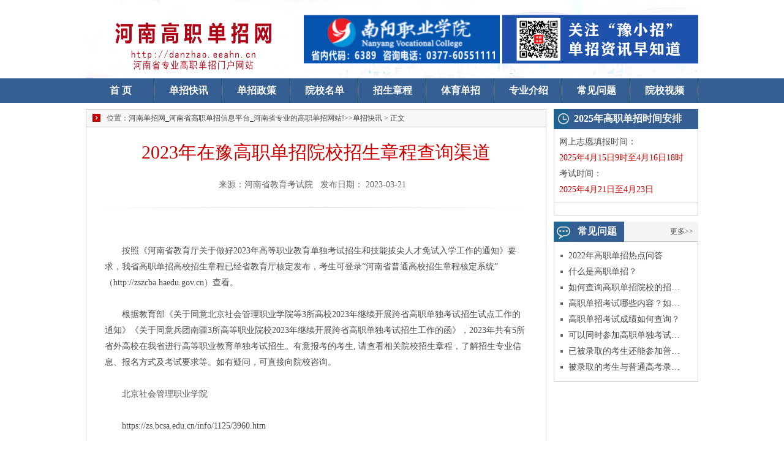

--- FILE ---
content_type: text/html; charset=utf-8
request_url: http://danzhao.eeahn.cn/index.php/index/article_detail/id/3733.html
body_size: 4924
content:
<!DOCTYPE html>
<html lang="zh-CN">
<head>
    <meta charset="utf-8">
    <meta name="renderer" content="webkit">
    <meta http-equiv="X-UA-Compatible" content="IE=edge">
    <title>河南单招网_河南省高职单招信息平台_河南省专业的高职单招网站!</title>
    <meta name="Keywords" content="河南单招,河南省单招,河南单招网">
    <meta name="Description" content="河南高职单招网是发布每年河南单招学校招生简章及报名时间；提供年河南省单招政策、试题及答案、考试流程、志愿填报、录取查询、院校对比、单招学校答疑等服务">
    <meta name="360-site-verification" content="f444c8e5d6569c27c205a1f61b0eea65" />
    <link rel="stylesheet" href="/Public/static/css/global-2.1.css">
    <link rel="stylesheet" href="/Public/static/css/main.css">
    <script src="/Public/static/js/html5.js"></script>
    <script src="/Public/static/js/jquery-1.7.2.min.js"></script>
    <script src="/Public/static/js/zjinter.js"></script>
    <script src="/Public/static/js/city.js"></script>
    <script src="/Public/static/js/jquery.cityselect.js"></script>
    <script src="/Public/static/js/my.js"></script>
    <script src="/Public/static/js/queryPolicy.js"></script>
    <script>
    var _hmt = _hmt || [];
    (function() {
      var hm = document.createElement("script");
      hm.src = "https://hm.baidu.com/hm.js?f2eb724d806eaabdd6804bc063c9eb72";
      var s = document.getElementsByTagName("script")[0]; 
      s.parentNode.insertBefore(hm, s);
    })();
    </script>
    <!--[if IE 6]>
    <script src="http://danzhao.haedu.cn/home/lib/png-min.js"></script>


    <![endif]-->
</head>
<body>
<!-- <div class="model">
    <div class="pop">
        <h3><span>河南省单招温馨提示</span><a class="a-close" href="">×</a></h3>
        <span class="s-tishi">最多选择四个院校进行对比</span>
        <a href="javascript:void(0);" onclick="getCode()" class="a-off">确定</a>
    </div>
</div> -->
<!-- 头部板块 -->
<header >
    <!-- <div class="m-topbar">
        <ul class="m-left">
        </ul>
        <ul class="m-right">
            <li>
                <a href="regsiter.html">用户注册</a>|
            </li>
            <li>
                <a href="login.html" class="u-red">用户登录</a>|
            </li>
            <li>
                <a href="login-qwerasdfhjlmnvbfsx.html" class="u-red">院校登录</a>|
            </li>
            <li>
                <a href="#">联系我们</a>|
            </li>
            <li>
                <a onclick="SetHome(window.location)" href="javascript:void(0)">设为首页</a>|
            </li>
            <li>
                <a onclick="AddFavorite(window.location,document.title)" href="javascript:void(0)">加入收藏</a>|
            </li>
        </ul>
    </div> -->
    <div class="w" style="background: url(/Public/static/image/index_bg_blue.png) top center no-repeat">
        <div class="m-logo">
            <!-- <div class="u-logo"></div> -->
            <img class="u-logo" src='/Uploads/2022-10-10/634389d6da4ae.png'>
	            <div class="u-logo_right" style="margin-top: 0px;">
            		<a href="https://www.nyvc.edu.cn:8442/zsgzbgs/default.html" target="_blank">
		                    <img src="/Uploads/2025-04-01/67eb3be964e7a.png" width="320" height="128" alt="">
		                </a><a href="#" target="_blank">
		                    <img src="/Uploads/2025-10-16/68f053d0b03af.png" width="320" height="128" alt="">
		                </a>
	            </div>
        </div>
    </div>
    <div class="m-nav">
        <div class="w">
            <ul>
	            <li><a href="/" class="u-fl">首 页</a></li>
            	                       <li><a href="/index.php/index/article_list/id/113.html">单招快讯</a></li>                       <li><a href="/index.php/index/article_list/id/114.html">单招政策</a></li><li><a href="/index.php/index/school_list.html">院校名单</a></li>
	                                       <li><a href="/index.php/index/article_list/id/116.html">招生章程</a></li>                       <li><a href="/index.php/index/article_list/id/117.html">体育单招</a></li>                       <li><a href="/index.php/index/article_list/id/118.html">专业介绍</a></li>                       <li><a href="/index.php/index/article_list/id/119.html">常见问题</a></li>                <li><a href="/index.php/index/video_list.html" class="u-fl">院校视频</a></li>
            </ul>
        </div>
    </div>
</header><!-- 内容 -->

<!-- 内容 -->
<div class="w">
    <section class="g-main_dzkx2">
        <div class="m-left">
            <div class="m-top">
                <span>位置：<a href="/">河南单招网_河南省高职单招信息平台_河南省专业的高职单招网站!</a>>><a href="/index.php/index/article_list/id/113.html">单招快讯</a> > <a href="#">正文</a>
                </span>
            </div>
            <script type="text/javascript">
                function doZoom(size)
                                {document.getElementById('zoom').style.fontSize=size+'px';}
            </script>
            <div class="u-title">
                <h3>2023年在豫高职单招院校招生章程查询渠道</h3>
                <span>来源：河南省教育考试院 &nbsp;&nbsp;发布日期： 2023-03-21 &nbsp;&nbsp;</span>
                <!-- <br>
                <span>【字体：<a href="javascript:doZoom(16);">大</a>
                    <a href="javascript:doZoom(14);">中</a>
                    <a href="javascript:doZoom(12);">小</a>】 【<a href="javascript:window.close();">关闭窗口</a>】【<a href="javascript:window.print();">打印该页</a>】
                </span> -->
            </div>
            <div class="u-line"></div>
            <div id="zoom">　　
                <div id="cke_pastebin">
                    <p style="margin-top: 0px; margin-bottom: 0px; padding: 0px; line-height: 26px; color: rgb(75, 75, 75); font-family: SimSun, 宋体; font-size: 14px; white-space: normal;">　　按照《河南省教育厅关于做好2023年高等职业教育单独考试招生和技能拔尖人才免试入学工作的通知》要求，我省高职单招高校招生章程已经省教育厅核定发布，考生可登录“河南省普通高校招生章程核定系统”（http://zszcba.haedu.gov.cn）查看。</p><p style="margin-top: 0px; margin-bottom: 0px; padding: 0px; line-height: 26px; color: rgb(75, 75, 75); font-family: SimSun, 宋体; font-size: 14px; white-space: normal;"><br/></p><p style="margin-top: 0px; margin-bottom: 0px; padding: 0px; line-height: 26px; color: rgb(75, 75, 75); font-family: SimSun, 宋体; font-size: 14px; white-space: normal;">　　根据教育部《关于同意北京社会管理职业学院等3所高校2023年继续开展跨省高职单独考试招生试点工作的通知》《关于同意兵团南疆3所高等职业院校2023年继续开展跨省高职单独考试招生工作的函》，2023年共有5所省外高校在我省进行高等职业教育单独考试招生。有意报考的考生, 请查看相关院校招生章程，了解招生专业信息、报名方式及考试要求等。如有疑问，可直接向院校咨询。</p><p style="margin-top: 0px; margin-bottom: 0px; padding: 0px; line-height: 26px; color: rgb(75, 75, 75); font-family: SimSun, 宋体; font-size: 14px; white-space: normal;"><br/></p><p style="margin-top: 0px; margin-bottom: 0px; padding: 0px; line-height: 26px; color: rgb(75, 75, 75); font-family: SimSun, 宋体; font-size: 14px; white-space: normal;">　　北京社会管理职业学院</p><p style="margin-top: 0px; margin-bottom: 0px; padding: 0px; line-height: 26px; color: rgb(75, 75, 75); font-family: SimSun, 宋体; font-size: 14px; white-space: normal;"><br/></p><p style="margin-top: 0px; margin-bottom: 0px; padding: 0px; line-height: 26px; color: rgb(75, 75, 75); font-family: SimSun, 宋体; font-size: 14px; white-space: normal;">　　https://zs.bcsa.edu.cn/info/1125/3960.htm</p><p style="margin-top: 0px; margin-bottom: 0px; padding: 0px; line-height: 26px; color: rgb(75, 75, 75); font-family: SimSun, 宋体; font-size: 14px; white-space: normal;"><br/></p><p style="margin-top: 0px; margin-bottom: 0px; padding: 0px; line-height: 26px; color: rgb(75, 75, 75); font-family: SimSun, 宋体; font-size: 14px; white-space: normal;">　　长沙民政职业技术学院</p><p style="margin-top: 0px; margin-bottom: 0px; padding: 0px; line-height: 26px; color: rgb(75, 75, 75); font-family: SimSun, 宋体; font-size: 14px; white-space: normal;"><br/></p><p style="margin-top: 0px; margin-bottom: 0px; padding: 0px; line-height: 26px; color: rgb(75, 75, 75); font-family: SimSun, 宋体; font-size: 14px; white-space: normal;">　　https://zs.csmzxy.edu.cn/info/1008/10781.htm</p><p style="margin-top: 0px; margin-bottom: 0px; padding: 0px; line-height: 26px; color: rgb(75, 75, 75); font-family: SimSun, 宋体; font-size: 14px; white-space: normal;"><br/></p><p style="margin-top: 0px; margin-bottom: 0px; padding: 0px; line-height: 26px; color: rgb(75, 75, 75); font-family: SimSun, 宋体; font-size: 14px; white-space: normal;">　　新疆生产建设兵团兴新职业技术学院</p><p style="margin-top: 0px; margin-bottom: 0px; padding: 0px; line-height: 26px; color: rgb(75, 75, 75); font-family: SimSun, 宋体; font-size: 14px; white-space: normal;"><br/></p><p style="margin-top: 0px; margin-bottom: 0px; padding: 0px; line-height: 26px; color: rgb(75, 75, 75); font-family: SimSun, 宋体; font-size: 14px; white-space: normal;">　　https://zj.btc.edu.cn/info/1129/1559.htm</p><p style="margin-top: 0px; margin-bottom: 0px; padding: 0px; line-height: 26px; color: rgb(75, 75, 75); font-family: SimSun, 宋体; font-size: 14px; white-space: normal;"><br/></p><p style="margin-top: 0px; margin-bottom: 0px; padding: 0px; line-height: 26px; color: rgb(75, 75, 75); font-family: SimSun, 宋体; font-size: 14px; white-space: normal;">　　铁门关职业技术学院</p><p style="margin-top: 0px; margin-bottom: 0px; padding: 0px; line-height: 26px; color: rgb(75, 75, 75); font-family: SimSun, 宋体; font-size: 14px; white-space: normal;"><br/></p><p style="margin-top: 0px; margin-bottom: 0px; padding: 0px; line-height: 26px; color: rgb(75, 75, 75); font-family: SimSun, 宋体; font-size: 14px; white-space: normal;">　　http://tmgxy.edu.cn/info/1064/6921.htm</p><p style="margin-top: 0px; margin-bottom: 0px; padding: 0px; line-height: 26px; color: rgb(75, 75, 75); font-family: SimSun, 宋体; font-size: 14px; white-space: normal;"><br/></p><p style="margin-top: 0px; margin-bottom: 0px; padding: 0px; line-height: 26px; color: rgb(75, 75, 75); font-family: SimSun, 宋体; font-size: 14px; white-space: normal;">　　塔里木职业技术学院</p><p style="margin-top: 0px; margin-bottom: 0px; padding: 0px; line-height: 26px; color: rgb(75, 75, 75); font-family: SimSun, 宋体; font-size: 14px; white-space: normal;"><br/></p><p style="margin-top: 0px; margin-bottom: 0px; padding: 0px; line-height: 26px; color: rgb(75, 75, 75); font-family: SimSun, 宋体; font-size: 14px; white-space: normal;">　　https://tlmzy.com/contents/2101/1466.html</p>                </div>
            </div>
            <!-- <div class="bdsharebuttonbox">
                <a href="#" class="bds_more" data-cmd="more"></a>
                <a href="#" class="bds_weixin" data-cmd="weixin" title="分享到微信"></a>
                <a href="#" class="bds_sqq" data-cmd="sqq" title="分享到QQ好友"></a>
                <a href="#" class="bds_tsina" data-cmd="tsina" title="分享到新浪微博"></a>
                <a href="#" class="bds_tqq" data-cmd="tqq" title="分享到腾讯微博"></a>
                <a href="#" class="bds_qzone" data-cmd="qzone" title="分享到QQ空间"></a>
            </div> -->
            <script>window._bd_share_config={"common":{"bdSnsKey":{},"bdText":"","bdMini":"2","bdMiniList":false,"bdPic":"","bdStyle":"0","bdSize":"24"},"share":{},"image":{"viewList":["weixin","sqq","tsina","tqq","qzone"],"viewText":"分享到：","viewSize":"16"},"selectShare":{"bdContainerClass":null,"bdSelectMiniList":["weixin","sqq","tsina","tqq","qzone"]}};with(document)0[(getElementsByTagName('head')[0]||body).appendChild(createElement('script')).src='http://danzhao.haedu.cn/home/lib/share.js?v=89860593.js?cdnversion='+~(-new Date()/36e5)];</script>
            <ul>

            </ul>
            <div class="m-con">
                <div class="m-top">
                    <span>河南单招相关内容</span>
                </div>
                <ul>
                    <li>
                          <a href="/index.php/index/article_detail/id/3393.html" target="_blank">
                              <font color="#000000">河南省2021年高职扩招补报名工作即将开始</font>
                          </a>
                      </li><li>
                          <a href="/index.php/index/article_detail/id/3487.html" target="_blank">
                              <font color="#000000">河南中医药大学2022年面向中医传承人实施针灸推拿专科专业单独考试招生报考工作的通知</font>
                          </a>
                      </li><li>
                          <a href="/index.php/index/article_detail/id/3276.html" target="_blank">
                              <font color="#000000">河南2021高职单招4月16日开启 这些考生可免试入学</font>
                          </a>
                      </li><li>
                          <a href="/index.php/index/article_detail/id/3748.html" target="_blank">
                              <font color="#000000">三门峡职业技术学院关于2024年单独招生工作的严正声明</font>
                          </a>
                      </li><li>
                          <a href="/index.php/index/article_detail/id/3691.html" target="_blank">
                              <font color="#000000">高职单招面试考察哪些方面？通关攻略请收藏</font>
                          </a>
                      </li><li>
                          <a href="/index.php/index/article_detail/id/3742.html" target="_blank">
                              <font color="#000000">2024高职单招招生对象和考试形式</font>
                          </a>
                      </li>                </ul>
            </div>
        </div>
        <div class="m-right">
                    
                    <!-- <script src="/Public/static/js/content_right.js"></script> -->
                    <div class='m-timer'>
                        <div class='m-top'>
                            <div class='m-title'>
                                <div class='u-icon'></div>
                                <h3>2025年高职单招时间安排</h3>
                            </div>
                        </div>
                        <div class='m-down' style='height:140px;'>
                            <div class='m-baoming'> 网上志愿填报时间：
                                <br>
                                <em>2025年4月15日9时至4月16日18时</em>
                                <br> 考试时间：
                                <br>
                                <em>2025年4月21日至4月23日</em>
                            </div>
                        </div>
                    </div>
                    <div class="m-problem">
                        <div class="m-top">
                            <div class="m-title">
                                <div class="u-icon"></div>
                                <h3>常见问题</h3>
                            </div>
                            <div class="u-more">
                                <a href="/index.php/index/article_list/id/119.html">更多&gt;&gt;</a>
                            </div>
                        </div>
                        <div class="m-down">
                            <ul>
                                                                <li>
                                      <a href="/index.php/index/article_detail/id/3481.html" title="2022年高职单招热点问答" target="_blank">2022年高职单招热点问答</a>
                                  </li><li>
                                      <a href="/index.php/index/article_detail/id/3035.html" title="什么是高职单招？" target="_blank">什么是高职单招？</a>
                                  </li><li>
                                      <a href="/index.php/index/article_detail/id/3034.html" title="如何查询高职单招院校的招生信息？" target="_blank">如何查询高职单招院校的招生信息？</a>
                                  </li><li>
                                      <a href="/index.php/index/article_detail/id/3033.html" title="高职单招考试哪些内容？如何录取？" target="_blank">高职单招考试哪些内容？如何录取？</a>
                                  </li><li>
                                      <a href="/index.php/index/article_detail/id/3032.html" title="高职单招考试成绩如何查询？" target="_blank">高职单招考试成绩如何查询？</a>
                                  </li><li>
                                      <a href="/index.php/index/article_detail/id/3031.html" title="可以同时参加高职单独考试和综合评价试点招生考试吗？" target="_blank">可以同时参加高职单独考试和综合评价试点招生考试吗？</a>
                                  </li><li>
                                      <a href="/index.php/index/article_detail/id/3030.html" title="已被录取的考生还能参加普通高考吗？" target="_blank">已被录取的考生还能参加普通高考吗？</a>
                                  </li><li>
                                      <a href="/index.php/index/article_detail/id/3029.html" title="被录取的考生与普通高考录取的考生入学后有什么不同？" target="_blank">被录取的考生与普通高考录取的考生入学后有什么不同？</a>
                                  </li>                            </ul>
                        </div>
                    </div>
                </div>
    </section>
</div>
<script type="text/javascript">
    $(document).attr("title","2023年在豫高职单招院校招生章程查询渠道");
</script>
<!-- 尾部板块 -->
<div class="g-line"></div>

		<footer>
            <span>
                <a href="#">关于河南高职单招网</a>
                <!--<a href="#">广告服务</a>-->
                | <a href="#">版权申明</a>
                | <a href="#">联系我们</a>
                <br>
                地址：河南省郑州市管城区东大街185号 邮政编码：450000 电子信箱：heneea@126.com
                <br/>
                Copyright 2020-2022 www.eeahn.cn All Rights Reserved

            </span>
        </footer>
    </body>
</html>

--- FILE ---
content_type: text/css
request_url: http://danzhao.eeahn.cn/Public/static/css/global-2.1.css
body_size: 1545
content:

/*css 初始化 */
html, body, ul, li, ol, dl, dd, dt, p, h1, h2, h3, h4, h5, h6, form, fieldset, legend, img { margin:0; padding:0; }
fieldset, img,input,button { border:none; padding:0;margin:0;outline-style:none; }
ul, ol { list-style:none; }
input { padding-top:0; padding-bottom:0; font-family: "SimSun","宋体";}
select, input { vertical-align:middle;}
select, input, textarea { font-size:12px; margin:0; }
textarea { resize:none; } /*防止拖动*/
img {border:0;	vertical-align:middle; }  /*  去掉图片低测默认的3像素空白缝隙*/
table { border-collapse:collapse; }
body {
    font-size:14px;
    font-family: "SimSun","宋体";
    color:#4B4B4B;
    /*background: url("../images/body_bg.png") repeat-x top center;*/
    /*background-color:#fff;*/
}
.clearfix:before,.clearfix:after {
    content:"";
    display:table;
    _font-size:0px;
}
.clearfix:after{clear:both;}
.clearfix{
    *zoom:1;/*IE/7/6*/
}
a {color:#4B4B4B; text-decoration:none; }
a:hover{color:#CC0000;}
h1,h2,h3,h4,h5,h6 {text-decoration:none;font-weight:normal;font-size:100%;}
s,i,em{font-style:normal;text-decoration:none;}


/*公共类*/
.w {  /*版心 提取 */
    width: 1000px;margin:0 auto;
}

/* ------header---- */
/* ---topbar-- */
header .m-topbar {
    width: 100%;
    height:31px;
    border-bottom: 1px solid #E0E0E0;
    background: url("../image/topbar_bg.png") repeat-x;
}
header .m-topbar ul.m-left {
    width: 350px;
    height: 31px;
    padding-left: 12px;
    float: left;
}
header .m-topbar ul.m-right{
    float: right;
    padding-right:5px;
}
header .m-topbar ul.m-right li{
    background: none;
    margin:0;
    padding:0;
}
header .m-topbar ul.m-right li a{
    padding:0 3px;
}
header .m-topbar ul li {
    float: left;
    height: 31px;
    line-height: 31px;
    font-size: 12px;
    padding-left: 17px;
    background: url("../image/topbar_li_bg.png") no-repeat left center;
    margin-right: 23px;
}
header .m-topbar ul li a {
    color: #666;
}
header .m-topbar ul li a:hover{
    color:#c00;
}
/* ----logo--- */
header .m-logo {
    width: 100%;
    height: 128px;
}
header .m-logo .u-logo {
    float: left;
    width: 308px;
    height: 113px;
    /*background: url("../image/logo_bg.png") no-repeat;*/
	margin-top:15px;
}
header .m-logo .u-logo_right {
    margin-top:19px;
    float: right;
    width: auto;
    height: auto;
}
header .m-logo .u-logo_right .u-a1{	
	padding-left:10px;
	
}
/* ----nav----- */

header .m-nav {
    width: 100%;
    height: 40px;
    background-color: #355E92;
    overflow: hidden;
}
header .m-nav ul{
    width: 1000px;
    height: 40px;
    padding-left:2px;
}
header .m-nav ul li {
    float: left;
    width: 110px;
    height: 40px;
    background: url("../image/nav_li_bg.png") no-repeat right top;
    margin-right:1px;
}
header .m-nav ul li span{
    height:100%;
    width: 2px;
    background: url("../image/nav_li_bg.png") no-repeat left top;
    float: left;
}
header .m-nav .u-nomargin{
    margin:0;
}
header .m-nav ul li a {
    display: block;
    width: 88px;
    height: 30px;
    color: #fff;
    font-size: 16px;
    font-weight: bold;
    text-align: center;
    margin: 5px auto;
    line-height: 30px;
    font-family: "Microsoft YaHei";
}
header .m-nav ul li a:hover {
    background: url("../image/nav_a_bg.png") no-repeat;
    color: #c00;
    text-decoration: none;
}
header .m-nav .u-current a{
    background: url("../image/nav_a_bg.png") no-repeat;
    color: #c00;
}

header .m-nav .u-current .u-fl{
    margin:5px 0;
    float: left;
}
header .m-nav .u-current span{
    background: none;
}


/* ----------蓝线---- */
.g-line{
    width: 100%;
    height: 2px;
    border-top:4px solid #355E92;
    border-bottom:1px solid #355E92;
    _font-size:0;
    margin-top:27px;
}

/* ---------footer---- */
footer{
    width: 100%;
    height: 160px;
    border-top:1px solid #355E92;
    margin-top:1px;
    background-color: #F6F6F6;
    text-align: center;
    overflow: hidden;
    padding-top: 16px;
}
footer span{
    font-family:"Microsoft YaHei";
    font-size: 13px;
    color:#333;
    line-height: 25px;
}
footer span a{
    color:#333;
    line-height:50px;
    margin: 0 5px;
}










--- FILE ---
content_type: text/css
request_url: http://danzhao.eeahn.cn/Public/static/css/main.css
body_size: 12897
content:

/* -------首页??---- */
/* --------main1------ */
.g-main1 {
    height: auto;
    width: 100%;
    overflow: hidden;
    margin-top: 10px;
}

.g-main1 .m-news {
    float: left;
    width: 725px;
    height: 62px;
    border: 1px solid #D6D6D6;
    padding: 8px 16px;
    font-size: 12px;
    color: #333;
    text-align: center;
    line-height: 32px;
}

.g-main1 .m-news .u-today {
    display: inline-block;
    width: 94px;
    height: 26px;
    background: url("../image/main1_today_bg.png") no-repeat 0 0;
    float: left;
    margin-top: 4px;
}

.g-main1 .m-news .u-title {
    font-size: 24px;
    color: #333;
    font-family: 'Microsoft YaHei';
    vertical-align: middle;
    font-weight: 400;
}

.g-main1 .m-news_r {
    width: 234px;
    height: 79px;
    float: right;
    overflow: hidden;
    _zoom: 1;
}

.g-main1 .m-news_r ul {

}
#zoom{	
	padding-bottom:40px;
	line-height: 32px;
}
#zoom div{	
	line-height:32px;
}

.g-main1 .m-news_r ul li {
    width: 111px;
    height: 32px;
    border: 1px solid #355E92;
    line-height: 32px;
    float: left;
    text-align: center;
    margin: 0 7px 11px 0;
    display: inline;
}

.g-main1 .m-news_r .u-nomargin {
    margin-right: 0;
}

.g-main1 .m-news_r ul li a {
    display: block;
    height: 32px;
    background: url("../image/main1_sprite.png") no-repeat;
    padding-left: 25px;
}

.g-main1 .m-news_r ul li .u-a1 {
    background-position: 7px 7px;
}

.g-main1 .m-news_r ul li .u-a2 {
    background-position: 7px -65px;
}

.g-main1 .m-news_r ul li .u-a3 {
    background-position: 7px -65px;
}

.g-main1 .m-news_r ul li .u-a4 {
    background-position: 11px -31px;
}

/* -------main2------- */
.g-main2 {
    width: 100%;
    height: auto;
    margin-top: 10px;
    overflow: hidden;
}

.g-main2 .m-figure {
    float: left;
    width: 336px;
    overflow: hidden;
    position: relative;
    margin-right: 7px;
    height: 260px;
}

/* 轮播图 */
.wrapper {
    position: relative;
    width: 336px;
    height: 260px;
}

.banner {
    width: 336px;
    height: 260px;
    overflow: hidden;
}

.imgList {
    width: 336px;
    height: 260px;
    z-index: 10;
}

.imgList li {
    display: none;
}

.imgList .imgOn {
    display: inline-block;
    position: relative;
}

.bg {
    position: absolute;
    bottom: 0;
    width: 331px;
    height: 30px;
    z-index: 20;
    background-color: #656565;
    line-height: 30px;
    font-weight: bold;
    font-size: 13px;
    padding-left: 5px;
    color: #fff;
}

.indexList {
    position: absolute;
    right: 2px;
    bottom: 6px;
    color: #fff;
    z-index: 30;
}

.indexList li {
    float: left;
    margin-right: 3px;
    padding: 0 3px;
    background: #999;
    cursor: pointer;
}

.indexList .indexOn {
    background: red;
    font-weight: bold;
    color: white;
}

.m-figure_c {
    border-top: 0;
    float: left;
    height: 260px;
    position: relative;
    width: 414px;
    overflow: hidden;
}

.m-figure_c .m-top {
    width: 414px;
}

.m-figure_c .m-down {
    padding: 9px 10px;
}

.m-figure_c .m-down a {
    width: 295px;
}

.m-top {
    width: 100%;
    height: 32px;
    background-color: #F5F5F5;
    line-height: 32px;
    position: relative;
}

.m-top .m-title {
    float: left;
    height: 33px;
    position: absolute;
    background-color: #355E92;
}

.m-top .u-icon {
    width: 25px;
    height: 32px;
    background: url("../image/main1_sprite.png") no-repeat -135px -104px;
    float: left;
}

.m-top h3 {
    float: left;
    height: 32px;
    padding: 0 12px;
    background-color: #355E92;
    color: #fff;
    font-size: 16px;
    font-weight: bold;
    font-family: "Microsoft YaHei";
}

.m-top .u-more {
    float: right;
    font-size: 12px;
    color: #666;
    padding-right: 8px;
}

.m-down {
    padding: 10px;
    border: 1px solid #ccc;
    overflow: hidden;
}

.m-down ul li {
    line-height: 26px;
}

.m-down ul li a {
    float: left;
    display: block;
    padding-left: 13px;
    width: 200px;
    overflow: hidden;
    white-space: nowrap;
    text-overflow: ellipsis;
    background: url("../image/li_bg.png") no-repeat left center;
}

.m-down ul li span {
    float: right;
    color: #999;
}

.g-main3 .m-figure_r {
    float: right;
    width: 236px;
    overflow: hidden;
    _zoom: 1;
}

.g-main3 .m-figure_r .m-down {
    padding: 8px;
}

.g-main3 .m-figure_r .m-down ul li {
    line-height: 24px;
}

.g-main3 .m-figure_r .m-down ul a {
    width: 200px;
    font-size: 13px;

}

.g-main3 .m-figure_r .m-search {
    width: 236px;
    height: 30px;
    padding-bottom: 13px !important;
    _padding-bottom: 11px;
}

.g-main3 .m-figure_r .m-search .u-search {
    width: 179px;
    height: 28px;
    border: 1px solid #CCCCCC;
    border-right: 0;
    float: left;
}

.g-main3 .m-figure_r .m-search .u-search input {
    width: 145px;
    height: 28px;
    padding-left: 34px;
    line-height: 28px;
    background: url("../image/main1_sprite.png") no-repeat -117px 0;
}

.g-main3 .m-figure_r .m-search .u-but {
    width: 56px;
    height: 30px !important;
    _height: 32px;
    background-color: #CC0000;
    float: left;
    color: #fff;
    cursor: pointer;
}

.g-main3 .m-figure_r .m-login {
    width: 235px;
    height: 219px;
    border-top: 0;
    position: relative;
}

.g-main3 .m-figure_r .m-login .m-top {
    width: 235px;
    height: 32px;
    line-height: 32px;
    font-weight: bold;
    font-size: 16px;
    color: #666;
    position: absolute;
}

.g-main3 .m-figure_r .m-login .u-left {
    width: 75px;
    height: 32px;
    background: url("../image/main1_sprite.png") no-repeat 0 -104px;
    float: left;
    padding-left: 35px;
    color: #fff;
    font-family: 'Microsoft YaHei';
}

.g-main3 .m-figure_r .m-login .u-right {
    width: 118px;
    height: 32px;
    float: left;
    font-size: 12px;
    color: #666;
    text-align: center;
    font-weight: normal;
}

.g-main3 .m-figure_r .m-login form {
    padding: 40px 15px 0;
    height: 177px;
    border: 1px solid #ccc;
    overflow: hidden;
}

.g-main3 .m-figure_r .m-login .m-ksdl {
    display: none;
}

.g-main3 .m-figure_r .m-login input {
    width: 188px;
    height: 14px;
    padding: 8px 0 8px 12px;
    margin-bottom: 12px;
    font-family: "Microsoft YaHei";

}

.g-main3 .m-figure_r .m-login select {
    width: 202px;
    height: 32px;
    padding: 5px 10px;
    outline: none;
    border: 1px solid #ccc;
    font-family: "Microsoft YaHei";
    margin-bottom: 12px;
}

.g-main3 .m-figure_r .m-login .u-phone {
    border: 1px solid #D6D6D6;
}

.g-main3 .m-figure_r .m-login input:hover {
    border: 1px solid #FF8533;
}

.g-main3 .m-figure_r .m-login .u-mima {
    border: 1px solid #D6D6D6;
}

.g-main3 .m-figure_r .m-login div {
    width: 201px;
    height: 30px;
}

.g-main3 .m-figure_r .m-login .u-dl {
    width: 200px;
    height: 32px;
    border-radius: 3px;
    text-align: center;
    line-height: 32px;
    padding: 0;
    cursor: pointer;
    font-family: "Microsoft YaHei";
    font-size: 16px;
    color: #fff;
    background-color: #355E92;
}

.g-main3 .m-figure_r .m-login .u-zc {
    float: right;
    width: 90px;
    height: 30px;
    background: url("../image/main1_sprite.png") no-repeat -115px -235px;
    text-align: center;
    line-height: 30px;
    padding: 0;
    cursor: pointer;
    font-family: "Microsoft YaHei";
    font-size: 16px;
    color: #fff;
}

.g-main3 .m-figure_r .m-login .m-wjmm {
    position: relative;
}

.g-main3 .m-figure_r .m-login .m-wjmm a {
    color: #333;
    font-size: 12px;
    font-family: "Microsoft YaHei";
}

.g-main3 .m-figure_r .m-login .m-wjmm a:hover {
    color: #c00;
}

.g-main3 .m-figure_r .m-login .u-fl {
    float: left;
    margin-left: 18px !important;
    _margin-left: 20px;
    *line-height: 18px;
    _line-height: 18px;
    line-height: 18px;
}

.g-main3 .m-figure_r .m-login .u-checkbox {
    padding: 0;
    width: auto;
    height: auto;
    margin: 0;
    position: absolute;
    left: 0;
    top: 15px !important;
    _top: -2px;
}

.g-main3 .m-figure_r .m-login .u-fr {
    float: right;
}

/* --------banner----- */
.g-banner {
    width: 1000px;
    overflow: hidden;
    height: 65px;
    margin-top: 10px;
}

.g-banner ul {
    width: 100%;
    height: 65px;
    /* overflow: hidden; */
}

.g-banner ul li {
    float: left;
    margin-right: 8px;
}
.g-banner ul li a img{	
	width:160px;
}
.g-banner ul.m-ul li a img{	
	width:100%;
}

.g-banner .u-nomargin {
    margin-right: 0;
}
.g-banner .u-nomargin a{
    display:block;
	width:100%;
	height:100%;
}
.g-banner .u-nomargin a img{	
	/*width:100%;*/
	/*height:100%;*/
}


/* -----main3-------- */
.g-main3 {
    width: 100%;
    height: auto;
    margin-top: 10px;
    overflow: hidden;
    _margin-bottom: 10px;
}

.g-main3 .m-dzzc {
    width: 336px;
    height: 262px;
    float: left;
    margin-right: 7px;
    overflow: hidden;
}

.g-main3 .m-dzzc .m-top {
    width: 336px;
}

.g-main3 .m-dzzc .m-down ul a {
    width: 285px;
}

.g-main3 .m-dzzc .m-top .u-icon {
    background: url("../image/main1_sprite.png") no-repeat -174px -104px;
}

.g-main3 .m-dkdz {
    float: left;
    width: 414px;
    height: 262px;
    overflow: hidden;
}

.g-main3 .m-dkdz .m-down a {
    width: 360px;
}

.g-main3 .m-dkdz .m-top .u-icon {
    background: url("../image/main1_sprite.png") no-repeat -212px -105px;
}

.g-main3 .m-dkdz .m-top {
    width: 414px;
}

.g-main2 .m-timer {
    float: right;
    width: 236px;
    overflow: hidden;
}

.g-main2 .m-timer .m-top {
    width: 236px;
    background-color: #355E92;
    border: 0;
}

.g-main2 .m-timer .m-top .m-title {
    width: 236px;
    background-color: #355E92;
}

.g-main2 .m-timer .m-top h3 {
    background-color: #355E92;
    padding: 0;
}

.g-main2 .m-timer .m-top .u-icon {
    background: url("../image/main1_sprite.png") no-repeat -251px -105px;
    background-color: #355E92;
    margin-right: 8px;
}

.g-main2 .m-timer .m-down {
    padding: 0;
    height: 226px;
}

.g-main2 .m-timer .m-baoming {
    line-height: 26px;
    width: 218px;
    border-bottom: 1px solid #ccc;
    padding: 8px;
}

.g-main2 .m-timer .m-baoming em {
    color: #CC0000;
}

.g-main2 .m-timer .m-saoyisao {
    width: 216px;
    padding: 5px 7px 0;
}

.g-main2 .m-timer .m-saoyisao img {
    float: left;
    margin-right: 3px;
}

.g-main2 .m-timer .m-saoyisao div {
    text-align: center;
    line-height: 22px;
    font-family: "Microsoft YaHei";
    color: #666;
}

.g-main2 .m-timer .m-saoyisao button {
    width: 87px;
    height: 26px;
    background: url("../image/main1_sprite.png") no-repeat -229px -237px;
    cursor: pointer;
    color: #fff;
}

.g-main2 .m-timer .m-saoyisao em {
    color: #CC0000;
}

/* ----main4--- */
.g-main4 {
    width: 100%;
    height: auto;
    overflow: hidden;
    margin-top: 10px;
}

.g-main4 .m-left {
    width: 757px;
    height: auto;
    float: left;
    overflow: hidden;
}

.g-main4 .m-left .m-down {
    height: 356px;
}

.g-main4 .m-top .u-icon {
    width: 29px;
    background: url("../image/main1_sprite.png") no-repeat -292px -105px;
}

.g-main4 .m-down .m-zx {
    width: 320px;
    height: 270px;
    float: left;
    margin-top: 10px;
}

.g-main4 .m-down .m-zx li {

    line-height: 28px;
}

.g-main4 .m-down .m-zx .u-wyzx {
    width: 221px;
    height: 55px;
    margin: 0 auto 25px;
}

.g-main4 .m-down .m-zx .u-wyzx a {
    display: block;
    width: 221px;
    height: 55px;
    background: url("../image/main1_sprite.png") no-repeat 0 -336px;
}

.g-main4 .m-down .m-zx .u-wyzx a:hover {
    background: url("../image/main1_sprite.png") no-repeat 0 -274px;
}

.g-main4 .m-down .m-title {
    height: 28px;
    width: 100%;
    border-bottom: 1px solid #355E92;
    line-height: 28px;
    position: relative;
    margin-bottom: 10px;
    font-size: 16px;
}

.g-main4 .m-down .m-title h3 {
    float: left;
    color: #355E92;
    padding: 0 20px;
    position: absolute;
    bottom: -1px;
    left: 20px;
    border: 1px solid #355E92;
    border-bottom: 0;
    border-top: 2px solid #355E92;
    background-color: #fff;
    font-weight: bold;
}

.g-main4 .m-down .m-title span {
    float: right;
    padding-right: 5px;
    font-size: 12px;
}

.g-main4 .m-down .m-con {
    margin-left: 5px;
}

.g-main4 .m-down .m-con a {
    width: 280px;
}

.g-main4 .m-down .m-dy {
    width: 395px;
    height: 280px;
    float: left;
    padding: 10px 0 0 20px;
}

.g-main4 .m-down .m-dy dl {
    width: 377px;
    line-height: 22px;
    margin-bottom: 10px;
    overflow: hidden;
}

.g-main4 .m-down .m-dy dt {
    color: #333;
}

.g-main4 .m-down .m-dy dd a {
    color: #666;
    overflow: hidden;
    text-overflow: ellipsis;
    display: -webkit-box;
    -webkit-line-clamp: 2;
    -webkit-box-orient: vertical;
}

.g-main4 .m-down .m-dy dd a:hover {
    color: #c00;
}

.g-main4 .m-down .m-dy dl em {
    color: #DA2D1F;
    float: left;
}

.g-main4 .m-down .m-dy dl i {
    color: #0099FF;
}

.g-main4 .m-down .m-dy .u-color {
    color: #CCCCCC;
}

.g-main4 .m-down .m-dy dl a {
    float: left;
    width: 348px;
}

.g-main4 .m-down .m-banner4 ul {
}

.g-main4 .m-down .m-banner4 li {
    font-size: 0;
    float: left;
    margin-right: 6px;
}

.g-main4 .m-down .m-banner4 li a {
    background: none;
    width: auto;
    height: 60px;
    padding: 0;
}
.g-main4 .m-down .m-banner4 li a img{	
	width:100%;
	height:100%;
}

.g-main4 .m-down .m-banner4 .u-nomargin {
    margin: 0;
}

.g-main4 .m-right {
    width: 236px;
    height: 410px;
    float: right;
    overflow: hidden;
}

.g-main4 .m-right .m-bklc {
    width: 234px;
    height: 332px;
    border: 1px solid #ccc;
    border-top: 0;
    margin-top: 12px;
    position: relative;
}

.g-main4 .m-right .m-bklc .m-top {
    width: 236px;
    background-color: #355E92;
    position: absolute;
    left: -1px;
}

.g-main4 .m-right .m-bklc .m-title {
    width: 236px;
    background-color: #355E92;
}

.g-main4 .m-right .m-bklc h3 {
    background-color: #355E92;
}

.g-main4 .m-right .m-bklc .u-icon {
    background: url("../image/main1_sprite.png") no-repeat -140px -143px;
}

.g-main4 .m-right .u-line {
    width: 2px;
    height: 284px;
    background-color: #355E92;
    margin-left: 44px;
}

.g-main4 .m-right .m-bklc ul {
    width: 184px;
    height: 261px;
    position: absolute;
    top: 48px;
    left: 27px;
}

.g-main4 .m-right .m-bklc ul li {
    height: 36px;
    margin-bottom: 9px;
}

.g-main4 .m-right .m-bklc ul em {
    float: left;
    width: 36px;
    height: 36px;
    background: url("../image/main1_sprite.png") no-repeat;
}

.g-main4 .m-right .m-bklc .u-li1 em {
    background-position: 0 -396px;
}

.g-main4 .m-right .m-bklc .u-li2 em {
    background-position: -48px -397px;
}

.g-main4 .m-right .m-bklc .u-li3 em {
    background-position: -48px -397px;
}

.g-main4 .m-right .m-bklc .u-li4 em {
    background-position: -97px -397px;
}

.g-main4 .m-right .m-bklc .u-li5 em {
    background-position: -149px -397px;
}

.g-main4 .m-right .m-bklc .u-li6 em {
    background-position: -208px -397px;
}

.g-main4 .m-right .m-bklc ul span {
    display: block;
    width: 100px;
    height: 28px;
    float: right;
    margin-top: 4px;
    background: url("../image/main1_sprite.png") no-repeat;
    color: #666;
    font-family: "Microsoft YaHei";
    font-size: 15px;
    line-height: 28px;
    padding-left: 34px;
}

.g-main4 .m-right .m-bklc .u-li1 span {
    background-position: 0 -439px;
}

.g-main4 .m-right .m-bklc .u-li2 span {
    background-position: -155px -439px;
}

.g-main4 .m-right .m-bklc .u-li3 span {
    background-position: 0 -473px;
}

.g-main4 .m-right .m-bklc .u-li4 span {
    background-position: -156px -473px;
}

.g-main4 .m-right .m-bklc .u-li5 span {
    background-position: 0 -509px;
}

.g-main4 .m-right .m-bklc .u-li6 span {
    background-position: -155px -509px;
}

/* ------------main5---------- */
.g-main5 {
    width: 100%;
    height: auto;
    overflow: hidden;
    margin-top: 10px;
}

.g-main5 .m-top {
    width: 100%;
}

.g-main5 .m-down {
    border: 1px solid #ccc;
}

.g-main5 .m-left {
    width: 336px;
    height: 263px;
    float: left;
    margin-right: 7px;
    position: relative;
}

.g-main5 .m-left .u-icon {
    background: url("../image/main1_sprite.png") no-repeat -179px -144px;
    width: 27px;
}

.g-main5 .m-left .m-down a {
    width: 280px;
}

.g-main5 .m-center {
    width: 414px;
    height: 263px;
    float: left;
    margin-right: 7px;
    position: relative;
}

.g-main5 .m-center .u-icon {
    background: url("../image/main1_sprite.png") no-repeat -218px -143px;
    width: 27px;
}

.g-main5 .m-center .m-down a {
    width: 350px;
}

.g-main5 .m-right {
    width: 236px;
    height: 263px;
    float: right;
    position: relative;
}

.g-main5 .m-right .u-icon {
    background: url("../image/main1_sprite.png") no-repeat -259px -143px;
    width: 27px;
}

.g-main5 .m-right .m-down a {
    width: 184px;
}

/* ----banner2--- */
.g-banner .m-banner2 {
    width: 1020px;
    overflow: hidden;
}

.g-banner .m-banner2 li {
    margin-right: 13px;
}
.g-banner .m-banner2 li img{	
	width:100%;
}

/* -----main6---- */
.g-main6 {
    width: 100%;
    height: auto;
    overflow: hidden;
    margin-top: 10px;
}

.g-main6 .m-down {
    height: 165px;
    width: 958px;
    padding: 15px 0 0 40px;
}

.g-main6 .m-top .m-search {
    width: 284px;
    height: 24px;
    float: left;
    margin-top: 4px;
    padding-left: 142px;
}

.g-main6 .m-top .u-more {
    float: right;
    padding-right: 8px;
}

.g-main6 .m-top .u-more:hover {
    color: #c00;
}

.g-main6 .m-top .m-title {
    left: 0;
}

.g-main6 .m-top .u-txt {
    float: left;
    width: 191px;
    height: 22px;
    border: 1px solid #355E92;
    border-right: 0;
    padding-left: 32px;
    line-height: 22px;
    color: #666;
    font-family: "Microsoft YaHei";
    background: url("../image/main1_sprite.png") no-repeat -233px -280px;
    background-color: #fff;
}

.g-main6 .m-top .u-but {
    float: left;
    width: 60px;
    height: 24px;
    background-color: #355E92;
    cursor: pointer;
    color: #fff;
}

.g-main6 .m-top .u-icon {
    background: url("../image/main1_sprite.png") no-repeat -300px -144px;
}

.g-main6 .m-top span {
    float: left;
    line-height: 32px;
    padding-left: 13px;
    color: #CC0000;
    font-family: "Microsoft YaHei";
}

.g-main6 .m-down ul {

    overflow: hidden;

    width: 190px;

    border-right: 1px dashed #ccc;

    float: left;

    margin-right: 50px;
}

.g-main6 .m-down ul li {

    line-height: 20px;
}

.g-main6 .m-down ul li a {

    float: none;

    background: none;

    display: inline;

    font-size: 13px;

    color: #333;

    padding: 0;
}

.g-main6 .m-down ul li a:hover {
    color: #c00;
}

.g-main6 .m-down .m-nomargin {
    margin: 0;
    border: 0;
}

.g-main6 .m-down .u-color a {
    color: #c00;
}

/* ------main7---- */
.g-main7 {
    width: 100%;
    height: auto;
    overflow: hidden;
    margin-top: 10px;
}
.g-main7 .m-top {
    width: 100%;
    height: 32px;
    border-bottom: 1px solid #ccc;
}

.g-main7 .m-top .m-title {
    float: left;
    margin-bottom: -1px;
    position: relative;
}

.g-main7 .m-down {
    width: 984px;
    height: 670px;
    padding: 27px 0 0 14px;
    border-top: 0;
}

.g-main7 .m-top .m-hot {
    width: 280px;
    height: 24px;
    padding-left: 137px;
    float: left;
    margin-top: 4px;
    line-height: 22px;
}

.g-main7 .m-top .m-hot a {
    display: block;
    float: left;
    width: 60px;
    height: 22px;
    border: 1px solid #ccc;
    border-left: 0;
    font-size: 12px;
    color: #666;
    text-align: center;
}

.g-main7 .m-top .m-hot .u-current {
    border: 0;
    background-color: #355E92;
    width: 62px;
    height: 24px;
    color: #fff;
    float: left;
}

.g-main7 .m-top .m-next {
    float: right;
    padding-right: 6px;
}

.g-main7 .m-top .m-next em {
    float: left;
    margin-right: 10px;
    font-size: 13px;
    font-family: "Microsoft YaHei";
    color: #000;
}

.g-main7 .m-top .m-next em i {
    color: #c00;
}

.g-main7 .m-top .m-next a {
    float: left;
    width: 48px;
    height: 22px;
    border: 1px solid #ccc;
    margin-top: 4px;
    line-height: 22px;
    text-align: center;
}

.g-main7 .m-top .m-next .u-noborder {
    border-left: 0;
    background-color: #fff;
}

.g-main7 .m-select {
    width: 998px;
    height: 26px;

    padding: 4px 0 6px !important;
    border: 1px solid #ccc;
    border-top: 0;
    border-bottom: 0;
    background-color: #FAFAFA;
    line-height: 26px;
    _padding-top: 4px;
    _padding-bottom: 4px;
    *padding-top: 9px;
}

.g-main7 .m-select select {
    outline: none;
    font-size: 13px;
    color: #666;
    padding: 2px;
    height: 22px;
    line-height: 22px;
}

.g-main7 .m-select em {
    margin-left: 42px;
    font-size: 12px;
    font-family: "Microsoft YaHei";
    color: #333;
}

.g-main7 .m-select .m-school {
    width: 108px;
    margin: 0 17px 0 12px;
}

.g-main7 .m-select .m-learn {
    width: 100px;
    margin-right: 50px;
}

.g-main7 .m-top .u-icon {
    background: url("../image/main1_sprite.png") no-repeat -239px -342px;
    width: 27px;
}

.g-main7 .m-down ul {
    overflow: hidden;
}

.g-main7 .m-down ul li {
    float: left;
    background: none;
    width: 225px;
    height: 198px;
    border: 1px solid #EEEEEE;
    line-height: 18px;
    padding: 4px;
    margin: 0 8px 19px 0;
}

.g-main7 .m-down ul li a {
    width: 68px;
    height: 22px;
    border: 1px solid #ccc;
    padding: 0;
    text-align: center;
    line-height: 22px;
    color: #666;
    font-size: 12px;
}

.g-main7 .m-down ul li a:hover {
    color: #c00;
}

.g-main7 .m-down ul span {
    font-family: "Microsoft YaHei";
    float: inherit;
    font-size: 13px;
    color: #999;
    margin-left: 10px !important;
    _float: left;
    _margin-left: 7px;
}

.g-main7 .m-down .u-red {
    font-size: 15px;
    color: #DA2D1F;
    display:block;
    overflow: hidden;
    white-space:nowrap;
    text-overflow:ellipsis;
    line-height: 26px;
    width:210px;

}

.g-main7 .m-down .u-black {
    font-size: 14px;
    color: #333;
}

.g-main7 .m-down .u-a1 {
    background: none;
    padding: 0 13px;
    width: 44px;
    margin-left: 8px !important;
    background-color: #fff;
    _margin-left: 4px;
}

.g-main7 .m-down .u-a2 {
    background: url("../image/main1_sprite.png") no-repeat;
    background-position: -161px -550px;
    border-left: 0;
    padding-left: 24px;
    width: 44px;
    background-color: #fff;
}

.g-main7 .m-down .u-a22 {
    background: url("../image/main1_sprite.png") no-repeat;
    background-position: -161px -575px;
    border-left: 0;
    padding-left: 24px;
    width: 44px;
    background-color: #fff;
}

.g-main7 .m-down .u-a3 {
    border-left: 0;
    background: none;
    background-color: #fff;
}

.g-main7 .m-down .u-black a {
    border: 0;
    color: #333;
    font-size: 14px;
    line-height: 26px;
    width: 64px;
    height: 26px;
    margin: 0;
    background: none;
}

.g-main7 .m-down .u-img {
    width: auto;
    height: auto;
    border: 0;
    margin: 0;
}

.g-link {
    width: 100%;
    height: auto;
    overflow: hidden;
    margin-top: 10px;
}

.g-link .m-top .u-icon {
    background: url("../image/main1_sprite.png") no-repeat -289px -342px;
    width: 31px;
}

.g-link .m-down1 {
    width: 998px;
    height: 133px;
    border: 1px solid #ccc;
    overflow: hidden;
}

.g-link ul {
    overflow: hidden;
    padding: 17px 19px;
    _zoom: 1;
}

.g-link ul li {
    float: left;
    margin-right: 10px;
}

.g-link select {
    width: 299px;
    height: 28px;
    margin-right: 27px;
    font-family: "Microsoft YaHei";
    color: #333;
    outline: none;
    padding: 1px 1px 1px 30px;
    border: #ccc solid 1px;
    line-height: 28px;
    background: url("../image/main1_sprite.png") no-repeat -310px -551px;
}

.g-link .m-select1 {
    margin-left: 13px;
}

.g-link .m-select3 {
    margin-right: 0;
}

/* -------------------2.1单招快讯---------------------- */
.g-main_dzkx1 {
    width: 100%;
    height: auto;
    margin-top: 10px;
    overflow: hidden;
    position: relative;
}

.g-main_dzkx1 .m-left {
    width: 690px;
    padding: 30px;
    height: 819px;
    border: 1px solid #ccc;
    float: left;
    margin-right: 12px;
    position: relative;
}

.g-main_dzkx1 .m-left .m-top {
    width: 750px;
    height: 28px;
    border-bottom: 1px solid #ccc;
    background-color: #F7F7F7;
    line-height: 28px;
    font-size: 12px;
    color: #4D4D4D;
    position: absolute;
    left: 0;
    top: 0;
}

.g-main_dzkx1 .m-left .m-top span {
    display: inline-block;
    height: 28px;
    padding-left: 33px;
    background: url("../image/weizhi_bg.png") no-repeat 10px 7px;
}

.g-main_dzkx1 .m-left ul {
    padding-top: 20px;
    overflow: hidden;
}

.g-main_dzkx1 .m-left ul li {
    line-height: 30px;
}

.g-main_dzkx1 .m-left ul li a {
    color: #2D2D2D;
    float: left;
    width: 550px;
    overflow: hidden;
    white-space: nowrap;
    text-overflow: ellipsis;
    padding-left: 12px;
    background: url("../image/li_bg.png") no-repeat left center;
}

.g-main_dzkx1 .m-left ul li a:hover {
    color: #c00;
}

.g-main_dzkx1 .m-left ul li span {
    float: right;
    color: #999;
}

/* 分页 */
.g-main_dzkx1 .m-left .m-fenye{
    overflow: hidden;
    padding: 40px 120px;
	line-height:28px;
}



.g-main_dzkx1 .m-left .m-fenye a {
    text-align: center;
    line-height: 26px;
    margin-right: 5px;
    float: left;
    height: 26px;
    border-radius: 3px;
    border: 1px solid #ccc;
	padding:0 5px;
}

.g-main_dzkx1 .m-left .m-fenye a:hover {
    border: 1px solid #1A7CC2;
    background-color: #1A7CC2;
    color: #fff;
}

.g-main_dzkx1 .m-left .m-fenye .u-last {
    width: 58px;
}

.g-main_dzkx1 .m-left .m-fenye .u-next {
    width: 58px;
}

.g-main_dzkx1 .m-left .m-fenye .u-diandian {
    border: 0;

}

.g-main_dzkx1 .m-left .m-fenye .u-current {
    border: 1px solid #1A7CC2;
    background-color: #1A7CC2;
    color: #fff;
}

/* ------------right------------- */
.g-main_dzkx1 .m-right {
    width: 236px;
    height: 881px;
    float: right;
    overflow: hidden;
}

.g-main_dzkx1 .m-timer {
    float: right;
    width: 236px;
    overflow: hidden;
}

.g-main_dzkx1 .m-timer .m-top {
    width: 236px;
    background-color: #355E92;
    border: 0;
}

.g-main_dzkx1 .m-timer .m-top .m-title {
    width: 236px;
    background-color: #355E92;
}

.g-main_dzkx1 .m-timer .m-top h3 {
    background-color: #355E92;
    padding: 0;
}

.g-main_dzkx1 .m-timer .m-top .u-icon {
    background: url("../image/main1_sprite.png") no-repeat -251px -105px;
    background-color: #355E92;
    margin-right: 8px;
}

.g-main_dzkx1 .m-timer .m-down {
    padding: 0;
    height: 228px;
}

.g-main_dzkx1 .m-timer .m-baoming {
    line-height: 26px;
    width: 218px;
    border-bottom: 1px solid #ccc;
    padding: 8px;
}

.g-main_dzkx1 .m-timer .m-baoming em {
    color: #CC0000;
}

.g-main_dzkx1 .m-timer .m-saoyisao {
    width: 216px;
    padding: 5px 7px 0;
}

.g-main_dzkx1 .m-timer .m-saoyisao img {
    float: left;
    margin-right: 3px;
}

.g-main_dzkx1 .m-timer .m-saoyisao div {
    text-align: center;
    line-height: 22px;
    font-family: "Microsoft YaHei";
    color: #666;
}

.g-main_dzkx1 .m-timer .m-saoyisao button {
    width: 87px;
    height: 26px;
    background: url("../image/main1_sprite.png") no-repeat -229px -237px;
    cursor: pointer;
    color: #fff;
}

.g-main_dzkx1 .m-timer .m-saoyisao em {
    color: #CC0000;
}

.g-main_dzkx1 .m-figure_r {
    float: right;
    width: 236px;
    overflow: hidden;
    _zoom: 1;
    margin: 10px 0;
}

.g-main_dzkx1 .m-figure_r .m-down {
    padding: 8px;
}

.g-main_dzkx1 .m-figure_r .m-down ul li {
    line-height: 24px;
}

.g-main_dzkx1 .m-figure_r .m-down ul a {
    width: 200px;
    font-size: 13px;

}

.g-main_dzkx1 .m-search {
    width: 236px;
    height: 30px;
    padding-bottom: 13px !important;
    _padding-bottom: 11px;
}

.g-main_dzkx1 .m-search .u-search {
    width: 179px;
    height: 28px;
    border: 1px solid #CCCCCC;
    border-right: 0;
    float: left;
}

.g-main_dzkx1 .m-search .u-search input {
    width: 145px;
    height: 28px;
    padding-left: 34px;
    line-height: 28px;
    background: url("../image/main1_sprite.png") no-repeat -117px 0 #fff;
}

.g-main_dzkx1 .m-search .u-but {
    width: 56px;
    height: 30px !important;
    _height: 32px;
    background-color: #CC0000;
    float: left;
    color: #fff;
    cursor: pointer;
}

.g-main_dzkx1 .m-figure_r .m-login {
    width: 235px;
    height: 219px;
    border-top: 0;
    position: relative;
}

.g-main_dzkx1 .m-figure_r .m-login .m-top {
    width: 235px;
    height: 32px;
    line-height: 32px;
    font-weight: bold;
    font-size: 16px;
    color: #666;
    position: absolute;
}

.g-main_dzkx1 .m-figure_r .m-login .u-left {
    width: 75px;
    height: 32px;
    background: url("../image/main1_sprite.png") no-repeat 0 -104px;
    float: left;
    padding-left: 35px;
    color: #fff;
    font-family: "Microsoft YaHei";
}

.g-main_dzkx1 .m-figure_r .m-login .u-right {
    width: 118px;
    height: 32px;
    float: left;
    font-size: 12px;
    color: #666;
    text-align: center;
    font-weight: normal;
}

.g-main_dzkx1 .m-figure_r .m-login form {
    padding: 40px 15px 0;
    height: 177px;
    border: 1px solid #ccc;
    overflow: hidden;
}

.g-main_dzkx1 .m-figure_r .m-login .m-ksdl {
    display: none;
}

.g-main_dzkx1 .m-figure_r .m-login input {
    width: 188px;
    height: 14px;
    padding: 8px 0 8px 12px;
    margin-bottom: 12px;
    font-family: "Microsoft YaHei";

}

.g-main_dzkx1 .m-figure_r .m-login select {
    width: 202px;
    height: 32px;
    padding: 5px 10px;
    outline: none;
    border: 1px solid #ccc;
    font-family: "Microsoft YaHei";
    margin-bottom: 12px;
}

.g-main_dzkx1 .m-figure_r .m-login .u-phone {
    border: 1px solid #D6D6D6;
}

.g-main_dzkx1 .m-figure_r .m-login input:hover {
    border: 1px solid #FF8533;
}

.g-main_dzkx1 .m-figure_r .m-login .u-mima {
    border: 1px solid #D6D6D6;
}

.g-main_dzkx1 .m-figure_r .m-login div {
    width: 201px;
    height: 30px;
}

.g-main_dzkx1 .m-figure_r .m-login .u-dl {
    width: 200px;
    height: 32px;
    border-radius: 3px;
    text-align: center;
    line-height: 32px;
    padding: 0;
    cursor: pointer;
    font-family: "Microsoft YaHei";
    font-size: 16px;
    color: #fff;
    background-color: #355E92;
}

.g-main_dzkx1 .m-figure_r .m-login .u-zc {
    float: right;
    width: 90px;
    height: 30px;
    background: url("../image/main1_sprite.png") no-repeat -115px -235px;
    text-align: center;
    line-height: 30px;
    padding: 0;
    cursor: pointer;
    font-family: "Microsoft YaHei";
    font-size: 16px;
    color: #fff;
}

.g-main_dzkx1 .m-figure_r .m-login .m-wjmm {
    position: relative;
}

.g-main_dzkx1 .m-figure_r .m-login .m-wjmm a {
    color: #333;
    font-size: 12px;
    font-family: "Microsoft YaHei";
}

.g-main_dzkx1 .m-figure_r .m-login .m-wjmm a:hover {
    color: #c00;
}

.g-main_dzkx1 .m-figure_r .m-login .u-fl {
    float: left;
    margin-left: 18px !important;
    _margin-left: 20px;
    *line-height: 18px;
    _line-height: 18px;
    line-height: 18px;
}

.g-main_dzkx1 .m-figure_r .m-login .u-checkbox {
    padding: 0;
    width: auto;
    height: auto;
    margin: 0;
    position: absolute;
    left: 0;
    top: 15px !important;
    _top: -2px;
}

.g-main_dzkx1 .m-figure_r .m-login .u-fr {
    float: right;
}

.g-main_dzkx1 .m-problem {
    width: 236px;
    height: 263px;
    float: right;
    position: relative;
    margin-top: 10px;
}

.g-main_dzkx1 .m-problem .u-icon {
    background: url("../image/main1_sprite.png") no-repeat -259px -143px;
    width: 27px;
}

.g-main_dzkx1 .m-problem .m-down a {
    width: 184px;
}

.g-main_dzkx1 .m-top {
    width: 100%;
}

.g-main_dzkx1 .m-down {
    border: 1px solid #ccc;
}

/* ----------------2.2单招快讯---------------- */
.g-main_dzkx2 {
    width: 100%;
    height: auto;
    margin-top: 10px;
    overflow: hidden;
}

.g-main_dzkx2 .m-left {
    width: 690px;
    padding: 30px;
    height: auto;
    border: 1px solid #ccc;
    float: left;
    margin-right: 12px;
    position: relative;
}

/* ------------right------------- */
.g-main_dzkx2 .m-right {
    width: 236px;
    height: 881px;
    float: right;
    overflow: hidden;
}

.g-main_dzkx2 .m-timer {
    float: right;
    width: 236px;
    overflow: hidden;
}

.g-main_dzkx2 .m-timer .m-top {
    width: 236px;
    background-color: #355E92;
    border: 0;
}

.g-main_dzkx2 .m-timer .m-top .m-title {
    width: 236px;
    background-color: #355E92;
}

.g-main_dzkx2 .m-timer .m-top h3 {
    background-color: #355E92;
    padding: 0;
}

.g-main_dzkx2 .m-timer .m-top .u-icon {
    background: url("../image/main1_sprite.png") no-repeat -251px -105px;
    background-color: #355E92;
    margin-right: 8px;
}

.g-main_dzkx2 .m-timer .m-down {
    padding: 0;
    height: 228px;
}

.g-main_dzkx2 .m-timer .m-baoming {
    line-height: 26px;
    width: 218px;
    border-bottom: 1px solid #ccc;
    padding: 8px;
}

.g-main_dzkx2 .m-timer .m-baoming em {
    color: #CC0000;
}

.g-main_dzkx2 .m-timer .m-saoyisao {
    width: 216px;
    padding: 5px 7px 0;
}

.g-main_dzkx2 .m-timer .m-saoyisao img {
    float: left;
    margin-right: 3px;
}

.g-main_dzkx2 .m-timer .m-saoyisao div {
    text-align: center;
    line-height: 22px;
    font-family: "Microsoft YaHei";
    color: #666;
}

.g-main_dzkx2 .m-timer .m-saoyisao button {
    width: 87px;
    height: 26px;
    background: url("../image/main1_sprite.png") no-repeat -229px -237px;
    cursor: pointer;
    color: #fff;
}

.g-main_dzkx2 .m-timer .m-saoyisao em {
    color: #CC0000;
}

.g-main_dzkx2 .m-figure_r {
    float: right;
    width: 236px;
    overflow: hidden;
    _zoom: 1;
    margin: 10px 0;
}

.g-main_dzkx2 .m-figure_r .m-down {
    padding: 8px;
}

.g-main_dzkx2 .m-figure_r .m-down ul li {
    line-height: 24px;
}

.g-main_dzkx2 .m-figure_r .m-down ul a {
    width: 200px;
    font-size: 13px;

}

.g-main_dzkx2 .m-search {
    width: 236px;
    height: 30px;
    padding-bottom: 13px !important;
    _padding-bottom: 11px;
}

.g-main_dzkx2 .m-search .u-search {
    width: 179px;
    height: 28px;
    border: 1px solid #CCCCCC;
    border-right: 0;
    float: left;
}

.g-main_dzkx2 .m-search .u-search input {
    width: 145px;
    height: 28px;
    padding-left: 34px;
    line-height: 28px;
    background: url("../image/main1_sprite.png") no-repeat -117px 0;
}

.g-main_dzkx2 .m-search .u-but {
    width: 56px;
    height: 30px !important;
    _height: 32px;
    background-color: #CC0000;
    float: left;
    color: #fff;
    cursor: pointer;
}

.g-main_dzkx2 .m-figure_r .m-login {
    width: 235px;
    height: 219px;
    border-top: 0;
    position: relative;
}

.g-main_dzkx2 .m-figure_r .m-login .m-top {
    width: 235px;
    height: 32px;
    line-height: 32px;
    font-weight: bold;
    font-size: 16px;
    color: #666;
    position: absolute;
}

.g-main_dzkx2 .m-figure_r .m-login .u-left {
    width: 75px;
    height: 32px;
    background: url("../image/main1_sprite.png") no-repeat 0 -104px;
    float: left;
    padding-left: 35px;
    color: #fff;
    font-family: "Microsoft YaHei";
}

.g-main_dzkx2 .m-figure_r .m-login .u-right {
    width: 118px;
    height: 32px;
    float: left;
    font-size: 12px;
    color: #666;
    text-align: center;
    font-weight: normal;
}

.g-main_dzkx2 .m-figure_r .m-login form {
    padding: 40px 15px 0;
    height: 177px;
    border: 1px solid #ccc;
    overflow: hidden;
}

.g-main_dzkx2 .m-figure_r .m-login .m-ksdl {
    display: none;
}

.g-main_dzkx2 .m-figure_r .m-login input {
    width: 188px;
    height: 14px;
    padding: 8px 0 8px 12px;
    margin-bottom: 12px;
    font-family: "Microsoft YaHei";

}

.g-main_dzkx2 .m-figure_r .m-login select {
    width: 202px;
    height: 32px;
    padding: 5px 10px;
    outline: none;
    border: 1px solid #ccc;
    font-family: "Microsoft YaHei";
    margin-bottom: 12px;
}

.g-main_dzkx2 .m-figure_r .m-login .u-phone {
    border: 1px solid #D6D6D6;
}

.g-main_dzkx2 .m-figure_r .m-login input:hover {
    border: 1px solid #FF8533;
}

.g-main_dzkx2 .m-figure_r .m-login .u-mima {
    border: 1px solid #D6D6D6;
}

.g-main_dzkx2 .m-figure_r .m-login div {
    width: 201px;
    height: 30px;
}

.g-main_dzkx2 .m-figure_r .m-login .u-dl {
    width: 200px;
    height: 32px;
    border-radius: 3px;
    text-align: center;
    line-height: 32px;
    padding: 0;
    cursor: pointer;
    font-family: "Microsoft YaHei";
    font-size: 16px;
    color: #fff;
    background-color: #355E92;
}

.g-main_dzkx2 .m-figure_r .m-login .u-zc {
    float: right;
    width: 90px;
    height: 30px;
    background: url("../image/main1_sprite.png") no-repeat -115px -235px;
    text-align: center;
    line-height: 30px;
    padding: 0;
    cursor: pointer;
    font-family: "Microsoft YaHei";
    font-size: 16px;
    color: #fff;
}

.g-main_dzkx2 .m-figure_r .m-login .m-wjmm {
    position: relative;
}

.g-main_dzkx2 .m-figure_r .m-login .m-wjmm a {
    color: #333;
    font-size: 12px;
    font-family: "Microsoft YaHei";
}

.g-main_dzkx2 .m-figure_r .m-login .m-wjmm a:hover {
    color: #c00;
}

.g-main_dzkx2 .m-figure_r .m-login .u-fl {
    float: left;
    margin-left: 18px !important;
    _margin-left: 20px;
    *line-height: 18px;
    _line-height: 18px;
    line-height: 18px;
}

.g-main_dzkx2 .m-figure_r .m-login .u-checkbox {
    padding: 0;
    width: auto;
    height: auto;
    margin: 0;
    position: absolute;
    left: 0;
    top: 15px !important;
    _top: -2px;
}

.g-main_dzkx2 .m-figure_r .m-login .u-fr {
    float: right;
}

.g-main_dzkx2 .m-problem {
    width: 236px;
    height: 263px;
    float: right;
    position: relative;
    margin-top: 10px;
}

.g-main_dzkx2 .m-problem .u-icon {
    background: url("../image/main1_sprite.png") no-repeat -259px -143px;
    width: 27px;
}

.g-main_dzkx2 .m-problem .m-down a {
    width: 184px;
}

.g-main_dzkx2 .m-top {
    width: 100%;
}

.g-main_dzkx2 .m-down {
    border: 1px solid #ccc;
}

.g-main_dzkx2 .m-left .m-top {
    width: 750px;
    height: 28px;
    border-bottom: 1px solid #ccc;
    background-color: #F7F7F7;
    line-height: 28px;
    font-size: 12px;
    color: #4D4D4D;
    position: absolute;
    left: 0;
    top: 0;
}

.g-main_dzkx2 .m-left .m-top span {
    display: inline-block;
    height: 28px;
    padding-left: 33px;
    background: url("../image/weizhi_bg.png") no-repeat 10px 7px;
}

.g-main_dzkx2 .m-left ul {
    padding-top: 20px;
    overflow: hidden;
}

.g-main_dzkx2 .m-left ul li {
    line-height: 30px;
}

.g-main_dzkx2 .m-left ul li a {
    color: #2D2D2D;
    float: left;
    width: 562px;
    overflow: hidden;
    white-space: nowrap;
    text-overflow: ellipsis;
    padding-left: 12px;
    background: url("../image/li_bg.png") no-repeat left center;
}

.g-main_dzkx2 .m-left ul li a:hover {
    color: #c00;
}

.g-main_dzkx2 .m-left ol {
    overflow: hidden;
    padding: 40px 100px;
}

.g-main_dzkx2 .m-left ol li {
    float: left;
    text-align: center;
    line-height: 26px;
    margin-right: 5px;
}

.g-main_dzkx2 .m-left ol li a {
    display: block;
    width: 29px;
    height: 26px;
    border-radius: 3px;
    border: 1px solid #ccc;
}

.g-main_dzkx2 .m-left ol li a:hover {
    border: 1px solid #1A7CC2;
    background-color: #1A7CC2;
    color: #fff;
}

.g-main_dzkx2 .m-left ol .u-last {
    width: 58px;
}

.g-main_dzkx2 .m-left ol .u-next {
    width: 58px;
}

.g-main_dzkx2 .m-left ol .u-diandian {
    border: 0;

}

.g-main_dzkx2 .m-left ol .u-current {
    border: 1px solid #1A7CC2;
    background-color: #1A7CC2;
    color: #fff;
}

.g-main_dzkx2 .m-left .u-title {
    text-align: center;
}

.g-main_dzkx2 .m-left .u-title h3 {
    font-size: 30px;
    color: #CC0000;
    font-family: "Microsoft YaHei";
    font-weight: normal;
    padding: 20px 0;
}

.g-main_dzkx2 .m-left .u-title span {
    font-family: "Microsoft YaHei";
    line-height: 24px;
    color: #666666;
}

.g-main_dzkx2 .m-left .u-title a {
    color: #CC0000;
}

.g-main_dzkx2 .m-left .u-line {
    height: 1px;
    width: 100%;
    background: url("../image/dzkx_line_bg.png") no-repeat;
    margin: 25px 0;
}

.g-main_dzkx2 .m-left p {
    line-height: 26px;
}

.g-main_dzkx2 .m-left ol {
    padding: 40px 240px;
}

.g-main_dzkx2 .m-left ul em {
    color: #c00;
}

.g-main_dzkx2 .m-left .m-con {
    position: relative;
    overflow: hidden;
    margin-top: 25px;
    height: 215px;
}

.g-main_dzkx2 .m-left .m-con .m-top {
    width: 100%;
}

.g-main_dzkx2 .m-left .m-con .m-top span {
    font-size: 15px;
    font-family: "Microsoft YaHei";
    color: #355E92;
    background: url("../image/dzkx_neirong_bg.png") no-repeat 10px 5px;
    padding-left: 30px;
}

.g-main_dzkx2 .m-left .m-con ul {
    padding-top: 40px;
    width: 100%;
}

.g-main_dzkx2 .m-left .m-con ul li {
    float: left;
    margin-right: 10px;
}

.g-main_dzkx2 .m-left .m-con ul a {
    color: #4B4B4B;
    width: 320px;
}

.g-yxdb .m-down {
    height: auto;
}

.g-main7 .m-bottom {
    position: relative;
    width: 998px;
    height: 32px;
    line-height: 32px;
    background-color: #F6F6F6;
    margin-left: -14px;
    border-top: 1px solid #ccc;
}

.g-main7 .m-bottom .m-title {
    float: left;
    margin-bottom: -1px;
    position: relative;
}

.g-main7 .m-bottom .m-hot {
    width: 280px;
    height: 24px;
    padding-left: 137px;
    float: left;
    margin-top: 4px;
    line-height: 22px;
}

.g-main7 .m-bottom .m-hot a {
    display: block;
    float: left;
    width: 60px;
    height: 22px;
    border: 1px solid #ccc;
    border-left: 0;
    font-size: 12px;
    color: #666;
    text-align: center;
}

.g-main7 .m-bottom .m-hot .u-current {
    border: 0;
    background-color: #355E92;
    width: 62px;
    height: 24px;
    color: #fff;
    float: left;
}

.g-main7 .m-bottom .m-next {
    float: right;
    padding-right: 6px;
}

.g-main7 .m-bottom .m-next em {
    float: left;
    margin-right: 10px;
    font-size: 13px;
    font-family: "Microsoft YaHei";
    color: #000;
}

.g-main7 .m-bottom .m-next em i {
    color: #c00;
}

.g-main7 .m-bottom .m-next a {
    float: left;
    width: 48px;
    height: 22px;
    border: 1px solid #ccc;
    margin-top: 4px;
    line-height: 22px;
    text-align: center;
}

.g-main7 .m-bottom .m-next .u-noborder {
    border-left: 0;
    background-color: #fff;
}

/* ---------------------3.1校园名片---------------------- */
.g-main_dzkx1 .m-xymp {
    top: 30px;
    left: 20px;
    width: 720px;
    position: absolute;
}

.g-main_dzkx1 .m-xymp li {
    float: left;
    width: 230px;
    height: 180px;
    background-color: #EEEEEE;
    margin: 0 10px 10px 0;
}

.g-main_dzkx1 .m-left .m-xymp li a {
    background: none;
    width: 220px;
    height: 170px;
    text-align: center;
    padding: 5px;
    line-height: 44px;
}

.m-xymp_ol {
    position: absolute;
    bottom: -14px;
}

/* ---------------3.2校园名片----------------- */

.g-main_dzkx2 .m-banner {
    width: 680px;
    overflow: hidden;
}

.g-main_dzkx2 .m-imgtxt {
    width: 680px;
    height: 28px;
    color: #0082C1;
    background-color: #FAFAFA;
    margin: 30px 0;
    line-height: 28px;
    padding-left: 10px;
    border-bottom: 1px solid #ccc;
}

.g-main_dzkx2 .m-left .m-banner {
    position: relative;
}

.g-main_dzkx2 .m-left .m-banner div {
    width: 680px;
    height: 330px;
    overflow: hidden;
}

.g-main_dzkx2 .m-left .m-banner ol {
    height: 82px;
    width: 660px;
    padding: 0;
    border: 10px solid #000;
    border-top: 0;
    border-bottom: 0;
}

.g-main_dzkx2 .m-left .m-banner ol li {
    width: 124px;
    height: 74px;
    margin: 4px !important;
    _margin: 1px;
}

.g-main_dzkx2 .m-left .m-banner ol li img {
    width: 100%;
    border: 2px solid #fff;
}

.g-main_dzkx2 .m-left .m-banner ol li a {
    width: 124px;
    height: 73px;
    padding: 0;
    background: none;
    border-radius: 0;
    border: 0;
}

.g-main_dzkx2 .m-left .m-banner ol li a:hover {
    border: 0;
}

.g-main_dzkx2 .m-left .m-banner .u-current img {
    border: 2px solid #355E92;
}

.g-main_dzkx2 .m-left .m-banner .u-current {
    border: 0;
}

.g-main_dzkx2 .m-left .m-banner ul {
    width: 10000px;
    padding: 0;
    position: relative;
    left: 0;
}

.g-main_dzkx2 .m-left .m-banner ul li {
    float: left;
    width: 680px;
    height: 330px;
}

.g-main_dzkx2 .m-left .m-banner ul li a {
    background: none;
    padding: 0;
    width: 680px;
    height: 330px;
    position: relative;
}

.g-main_dzkx2 .m-left .m-banner ul li img {
    width: 100%;
}

.g-main_dzkx2 .m-left .m-banner ul li span {
    position: absolute;
    bottom: 0;
    left: 0;
    width: 670px;
    height: 40px;
    background: rgba(0, 0, 0, 0.4) !important;
    _background-color: #aaa;
    color: #ffffff;
    padding-left: 10px;
    font-size: 16px;
    line-height: 40px;
}

.g-main_dzkx2 .m-left .m-banner .u-left {
    width: 46px;
    height: 48px;
    position: absolute;
    background: url("../image/xymp_l.png") no-repeat;
    left: 0;
    top: 50%;
    margin-top: -24px;
    cursor: pointer;

}

.g-main_dzkx2 .m-left .m-banner .u-right {
    width: 46px;
    height: 48px;
    position: absolute;
    background: url("../image/xymp_r.png") no-repeat;
    right: 0;
    top: 50%;
    margin-top: -24px;
    cursor: pointer;
}

/* ----------------------3.3校园名片------------------------- */
.g-main7 .m-top select {
    _margin-top: 5px;
    outline: none;
    font-size: 13px;
    color: #666;
    height: 22px;
    line-height: 22px;
    border-color: #ccc;
}

.g-main7 .m-top em {
    margin-left: 42px;
    font-size: 12px;
    font-family: "Microsoft YaHei";
    color: #333;
    line-height: 32px;
}

.g-main7 .m-top .m-school {
    width: 108px;
}

.g-main7 .m-top .m-learn {
    width: 100px;
}

.g-main7 .m-top span {
    font-size: 12px;
    color: #666666;
    line-height: 32px;
}

.g-main7 .m-down table {
    vertical-align: text-top;
    cellspacing: 0;
    cellpadding: 0;
    border-collapse: collapse;
    width: 100%;
}

.g-main7 .m-down table tbody {
    display: table-row-group;
    vertical-align: middle;
    border-color: inherit;
    text-align: center;
    width: 100%;
}

.g-main7 .m-down table tbody th {
    border: 1px solid #eee;
    padding: 8px 0;
    background: #FFF9Ee;
    font-size: 14px;
    color: #666;
}

.g-main7 .m-down table tbody td {
    border: 1px solid #eee;
    padding: 8px 0;
    color: #666;
    font-size: 14px;
    background-color: #fefefe;
}

.g-main7 .m-down table tbody a {
    color: #c00;
}

.g-main7 .m-down table tbody a:hover {
    text-decoration: underline;
}

/* ----登录----- */
.u-logo_dl {
    margin: 40px 0 0 55px;
    width: 110px;
    height: 53px;
    float: left;
    background: url("../image/dl_bg.png") no-repeat;
}

.g-main_dl {
    width: 1000px;
    height: auto;
    margin: 80px auto;
}

.m-down_dl {
    width: 1000px;
    height: 450px;
    background-color: #fff;
}

.m-down_dl aside {
    float: left;
    width: 660px;
    height: 450px;
    background: url("../image/dl_banner.png") no-repeat;
}

.m-down_dl .m-login {
    margin-top: 60px;
    float: left;
    width: 252px;
    height: 312px;
    border: 1px solid #bfbfbf;
    padding: 18px 24px 0;
}

.m-down_dl .m-login input {
    width: 195px;
    height: 40px;
    border: 1px solid #999999;
    margin-top: 20px;
    padding-left: 55px;
    font-size: 14px;
    line-height: 40px;
}

.m-down_dl .m-login .u-txt {
    background: url("../image/dl_txt.png") no-repeat 15px 10px;
}

.m-down_dl .m-login .u-mima {
    background: url("../image/dl_mima.png") no-repeat 15px 10px;
}

.m-down_dl .m-login div input {
    width: 100px;
    height: 40px;
    float: left;
    padding: 0;
    margin: 0;
    font-size: 16px;
    padding-left: 10px;
    letter-spacing: 5px;
}

.m-down_dl .m-login div {
    width: 252px;
    height: 42px;
    overflow: hidden;
    margin-top: 20px;
}

.m-down_dl .m-login div img {
    float: right;
    cursor: pointer;
}

.m-down_dl .m-login button {
    width: 252px;
    height: 40px;
    background-color: #4b83dd;
    margin-top: 20px;
    font-family: "Microsoft YaHei";
    font-size: 20px;
    color: #fff;
    cursor: pointer;
}
.m-down_dl .m-login button:hover{
    background-color: #4b83ff;
}
.m-down_dl .m-login .u-box {
    width: 18px;
    height: 18px;
    margin-right: 14px;
    border: 0;
}

.m-down_dl .m-login div span {
    color: #595959;
}

.m-down_dl .m-login div a {
    margin-left: 10px;
}

.m-down_dl .m-login .u-wjmm {
    color: #737373;
}

.m-down_dl .m-login .u-wjmm:hover {
    color: #c00;
}

/* ----8.注册--- */
.u-logo_dl {
    width: 200px;
    background: url("../image/yonghu.png") no-repeat;
}

.m-logo .m-last {
    margin-top: 60px;
    float: right;
    font-size: 16px;
}

.m-logo .m-last a {
    color: #2398e2;
    font-family: "Microsoft YaHei";
    float: right;
}

.m-down_dl {
    position: relative;
}

.m-down_dl .m-zhuce {
    position: absolute;
    left: 0;
    top: -40px;
    width: 232px;
    height: 40px;
}

.m-down_dl .m-zhuce a {
    background: #fff;
    float: left;
    width: 114px;
    height: 40px;
    border: 1px solid #ccc;
    border-bottom: none;
    font-size: 16px;
    font-family: "Microsoft YaHei";
    color: #666;
    text-align: center;
    line-height: 40px;
}

.m-down_dl .m-zhuce .u-current {
    border: 0;
    color: #c00;
    background: url("../image/yinying.png") repeat-y;
}

.m-down_zc {
    border: 1px solid #ccc;
}

.m-down_dl .m-zhuce_r {
    position: absolute;
    right: 0;
    top: -40px;
    line-height: 40px;
    color: #fff;
}

.m-down_dl .m-zhuce_r a {
    color: #d50700;
}

.m-down_dl table i {
    color: #c00;
}

.m-down_dl table tr {
    height: 38px;
}

.m-down_dl table td {
    padding-left: 5px;
    font-size: 13px;
    color: #bababa;
}

.m-down_dl table th {
    text-align: right;
    width: 243px;
    color: #4c4c4c;
}

.m-down_dl table .u-tishi {
    height: 30px;
    line-height: 30px;
}

.m-down_dl table td input {
    width: 260px;
    height: 38px;
    border: 1px solid #ccc;
    padding-left: 40px;
    line-height: 38px;
    font-size: 16px;
}

.m-down_dl table .tel {
    background: url("../image/sjhm.png") no-repeat 15px 10px;
}

.m-down_dl table .mima1 {
    background: url("../image/dl_mima.png") no-repeat 15px 10px;
}

.m-down_dl table .mima {
    background: url("../image/qrmm.png") no-repeat 15px 10px;
}

.m-down_dl table .yanzheng {
    float: left;
    width: 62px;
    height: 38px;
    line-height: 38px;
    padding: 0 40px;
    font-size: 18px;
    letter-spacing: 6px;
}

.m-down_dl table td a {
    float: right;
    width: 140px;
    height: 40px;
    text-align: center;
    line-height: 40px;
    color: #fff;
    font-family: "Microsoft YaHei";
    background-color: #27ce4c;
}

.m-down_dl table td button {
    width: 302px;
    height: 40px;
    line-height: 40px;
    color: #fff;
    font-family: "Microsoft YaHei";
    text-align: center;
    background-color: #ef5a25;
    cursor: pointer;
}

.m-down_dl .m-student {
    display: none;
}

.m-down_dl .u-banner {
    width: 393px;
    height: 289px;
    background: url("../image/zhuce_banner.png") no-repeat;
    position: absolute;
    right: 35px;
    top: 60px;
}

/* -----9.单招个人主页---- */
.g-logo {
    background: url("../image/grzx_banner1.png") repeat-x;
    overflow: hidden;
}

.m-logo_zhuye {
    width: 1000px;
    margin: 0 auto;
    height: 158px;
    overflow: hidden;
}
header .m-logo_zhuye .u-logo {
    float: left;
    width: 396px;
    height: 60px;
    background: url(../image/logo_bg.png) no-repeat;
    margin-top: 40px;
}

header .m-logo_zhuye span{
    display:inline-block;
    font-size: 40px;
    font-family:"Microsoft YaHei";
    padding:40px 0 0 40px;
    color:#fff;
}

.g-zhuye {
    width: 1000px;
    margin: 20px auto 40px;
    overflow: hidden;
}

.m-zhuye_left {
    width: 228px;
    height: 778px;
    float: left;
    border: 1px solid #e0e0e0;
    background-color: #fff;
}

.m-zhuye_left dl {
    text-align: center;
    line-height: 40px;
}

.m-zhuye_left dl dt {
    width: 228px;
    height: 40px;
    background-color: #2f9ee3;
    font-family: "Microsoft YaHei";
    font-size: 18px;
    color: #fff;
}

.m-zhuye_left dl dd {
    width: 228px;
    font-size: 16px;
}

.m-zhuye_left dl dd a {
    position: relative;
    display: block;
    color: #666;
    height: 40px;
    line-height: 40px;
    padding-left:30px;
    font-family:"Microsoft YaHei";
}

.m-zhuye_left dl dd a:hover {
    background-color: #f2f2f2;
}

.m-zhuye_left .u-current {
    background-color: #f2f2f2;
}

.m-zhuye_left dl dd span {
    left:70px;
    top:11px;
    position: absolute;
    width: 20px;
    height: 20px;
    margin-right: 5px;
    background: url("../image/geren_sprite.png") no-repeat;
}

.m-zhuye_left dl .u-icon1 {
    background-position: 0 0;
}

.m-zhuye_left dl .u-icon2 {
    background-position: 0 -28px;
}

.m-zhuye_left dl .u-icon3 {
    background-position: 0 -54px;
}

.m-zhuye_left dl .u-icon4 {
    background-position: 0 -79px;
}

.m-zhuye_left dl .u-icon5 {
    background-position: 0 -108px;
}

.m-zhuye_left dl .u-icon6 {
    background-position: 0 -136px;
}
.m-zhuye_left dl .u-icon7{
    background: url('../image/mima.png') no-repeat 0 -1px;
}
.m-zhuye_left dl ul li {
    height: 30px;
    line-height: 30px;
    font-size: 14px;
}

.m-zhuye_left dl ul li a {
    display: block;
    color: #808080;
    background: url("../image/geren_sprite.png") no-repeat 96px -185px;
    padding-left: 60px;
    height: 30px;
    line-height: 30px;
}

.m-zhuye_left dl ul li a:hover {
    color: #c00;
    background: url("../image/geren_sprite.png") no-repeat 96px -159px;
}

.m-zhuye_left dl ul .u-on {
    color: #c00;
    background: url("../image/geren_sprite.png") no-repeat 96px -159px;
    height: 30px;
}

.m-zhuye_left button {
    width: 90px;
    height: 26px;
    line-height: 26px;
    text-align: center;
    font-size: 16px;
    border-radius: 3px;
    background-color: #81ca5d;
    margin: 20px 0 0 74px;
    color: #635c5c;
    cursor: pointer;
    font-family:"Microsoft YaHei";
}

/* right */
.m-zhuye_right {
    float: right;
    width: 750px;
    overflow: hidden;
}

.m-zhuye_right .m-top {
    height: 40px;
    color: #fff;
    line-height: 40px;
    padding-left: 40px;
    width: 710px;
    background: url("../image/geren_sprite.png") no-repeat 10px -219px;
    background-color: #2f9ee3;

}

.m-zhuye_right .m-top a {
    color: #fff;
}

.m-zhuye_right .m-quick {
    width: 640px;
    height: 46px;
    background: url("../image/quick_bg.png") no-repeat left top;
    background-color: #fff;
    margin-top: 10px;
    padding-left: 110px;
}

.m-zhuye_right .m-quick a {
    display: inline-block;
    width: 80px;
    height: 30px;
    background-color: #81ca5d;
    margin: 9px 20px 0 0;
    text-align: center;
    color: #fff;
    line-height: 30px;
}

.m-trouble {
    overflow: hidden;
    margin-top: 10px;
    _margin-top: 9px;
}

.m-trouble .m-top1 {
    width: 100%;
    height: 32px;
    background-color: #65b0de;
    line-height: 32px;
    color: #fff;
}

.m-trouble .m-top1 span {
    float: left;
    padding-left: 10px;
}

.m-trouble .m-top1 a {
    float: right;
    font-size: 12px;
    color: #fff;
    padding-right: 10px;
}

.m-trouble .m-down1 {
    height: 228px;
    width: 748px;
    border: 1px solid #e0e0e0;
    border-top: 0;
    background-color: #fff;
}

.m-trouble .m-down1 .u-current {
    color: #c00;
}

.m-trouble .m-down1 table {
    font-size: 14px;
    line-height: 30px;
    width: 100%;
    text-align:center;
}
.m-trouble .m-down1 table .m-width{
    width: 60%;
    text-align: left;
    padding-left:5px;
}


.m-self {
    width: 708px;
    height: 148px;
    border: 1px solid #e0e0e0;
    margin-top: 10px;
    _margin-top: 8px;
    padding: 20px;
    background-color: #fff;
    position: relative;
}

.m-self tbody th {
    text-align: right;
}

.m-self tbody td {
    padding: 0 10px;
}

.m-self tbody .u-th {
    height: 30px;
    text-align: center;
}

.m-record {
    height: 181px;
    width: 708px;
    border: 1px solid #e0e0e0;
    background-color: #fff;
    padding: 10px 20px;
    margin-top: 10px;
    _margin-top: 9px;
}

.m-record table {
    text-align: center;
    line-height: 26px;
}

.m-record table td {
    width: 140px;
}

.m-record .u-td {
    background-color: #1796f9;
    color: #fff;
}

.m-record table th {
    color: #666;
    background-color: #f3f3f3;
}

.m-record table .u-tr1 {
    height: 10px;
}

.m-record table .u-tr2 {
    color: #808080;
}

.m-record table .u-tr3 {
    color: #333;
}

.m-record table td a {
    color: #1060f1;
    font-weight: bold;
    text-align: right;
}

.m-record .u-tr2 td, .m-record .u-tr3 td {
    border-bottom: 1px solid #e0e0e0;
}

.m-record table .u-nobd {
    border: 0;
}


/* --基本信息-- */
.m-data {
    padding: 10px;
    width: 728px;
    height: auto;
    overflow: hidden;
    border: 1px solid #e0e0e0;
    margin-top: 10px;
    background-color: #fff;
}

.m-data table {
    width: 100%;
}

.m-data table .u-border {
    border-bottom: 1px solid #e0e0e0;
}

.m-data table th {
    font-size: 16px;
    height: 40px;
    line-height: 40px;
    text-align: left;
}

.m-data table td {
    height: 36px;
}

/* 修改资料 */
.m-change {
    display: none;
    box-sizing: border-box;
    border: 1px solid #e0e0e0;
    margin-top: 10px;
    padding: 10px;
    background-color: #fff;
}

.m-change table {
    width: 100%;
}

.m-change table tr {
    height: 55px;
}

.m-change table th {
    font-size: 16px;
    height: 40px;
    line-height: 40px;

}

.m-change table .u-border {
    border-bottom: 1px solid #e0e0e0;
}

.m-change table .u-height {
    height: 10px;
}

.m-change table tr input {
    width: 190px;
    height: 30px;
    line-height: 30px;
    border: 1px solid #ccc;
    font-size: 14px;
    padding-left: 10px;
}

.m-change table .u-tr {
    vertical-align: top;
}

.m-change table textarea {
    width: 500px;
    height: 150px;
    font-size: 14px;
}

.m-change table button {
    width: 170px;
    height: 40px;
    margin: 0 20px;
    font-size: 16px;
    font-family: 'Microsoft YaHei';
    font-weight: bold;
    border: 1px solid #ccc;
    background-color: #fff;
    cursor: pointer;
    border-radius: 3px;
}

.m-change table button:hover {
    background-color: #f9f9f9;
}

.m-change table .u-current {
    background-color: #ff9852;
    border: 0;
    color: #fff;
}

.m-change table button.u-current:hover {
    background-color: #ff9830;
}
.m-change table i{
    color:#c00;
}

/* 政策咨询 */
.m-zhengce{
    display:none;
    overflow: hidden;
    margin-top: 10px;
    _margin-top: 9px;
    background-color: #fff;
}
.m-plist-tab{
    height: 40px;
    line-height: 40px;
    background-color: #65b0de;
}
.m-plist-tab li:hover{
    background-color:#019AFA ;
}
.m-plist-tab li:hover a{
    color:#fff;
}
.m-plist-tab ul li{
    float:left;
    padding:0 15px;
    font-size:16px;
}
.m-plist-tab ul li a{
    color:#fff;
    font-family:"Microsoft YaHei";
}
.m-plist-tab ul li.c-bg{
    background:#019AFA ;
}
.m-plist-tab ul li.c-bg a{
    color:#fff;
}
.m-plist-tab span{
    float:right;
    margin-right:40px;
    color:#019AFA;
}
.m-plist-tab span a{
    color:#ddd;
    margin-right:10px;
}.m-plist-tab span a:hover{
     color:#fff;
 }
.m-new-question{
    padding-bottom:30px;
}
.m-new-question:after{
    content: ' ';
    display: table;
    clear: both;
}
div.Nq{
    border-bottom: 1px solid #ccc;
    *float:left;
    *padding-left:40px;
    *text-align:center;
    *overflow:hidden;
}
.Nq>ul.Nq-title{
    *float:left;
    *width:960px;
    margin-left: 40px;
    text-align: center;
}
ul.Nq-title,ul.Nq-li-list{
    overflow: hidden;
}
ul.Nq-title li{
    float: left;
    font-weight: bold;
    width: 20%;
    line-height: 30px;
}

.m-new-question .Nq-first{
    width: 40%;
    text-align: left;
}

.Nq-li-list>li{
    overflow: hidden;
    position: relative;
    line-height: 30px;
    background: url(../image/plist_askIonic.png)  no-repeat 12px 6px;
}
.Nq-li-list li ul{
    width: 709px;
    float:left;
    overflow: hidden;
    margin-left:40px ;
    _margin-left:20px;
    line-height: 30px;
    border-bottom: 1px solid #ccc;
}

.Nq-li-list li ul li{
    float:left;
    width:20%;
    text-align: center;
}
.Nq-content{
    margin-top: 30px;
    margin-left:40px;
    position: relative;
    _margin-top:0;
    padding:10px;
    border: 1px solid #cccccc;
}
.Nq-content i{
    position: absolute;
    display: inline-block;
    width: 16px;
    height: 8px;
    background: url(../image/plist_up_03.png) no-repeat;
    top:-7px;
    left:80px;
    *top:-8px;
    *left:40px;
}
.Nq-content{
    display: none;
}
.Nq-li-list .show{
    display: block;
    border-top: 0;
}
.Nq-content .p1{
    line-height: 30px;
    border-bottom:1px dotted #ccc;
}
.Nq-content-detail p{
    text-align:right;
    line-height: 30px;
    background: url(../image/plist_da_11.png) no-repeat 5px 6px;
}
.Nq-content  a{
    color:#FF6200;
}


/* 院校咨询 */
.m-yuanxiao{
    display:none;
    overflow: hidden;
    margin-top: 10px;
    _margin-top: 9px;
    background-color: #fff;
}

/* 找回密码 */
.g-main_dl .m-zhmm{
    padding: 20px;
    background-color: #fff;
    height: 400px;
}
.g-main_dl .m-zhmm h3{
    padding-top: 20px;
    font-size: 20px;
    color:#0076D7;
    height: 40px;
    line-height: 40px;
    padding-left: 100px;
    font-weight: bold;
    font-family:"Microsoft YaHei";
    background: url("../image/yaoshi.png") no-repeat 63px 26px;
}
.g-main_dl .m-zhmm table{
    width: 400px;
    margin:0 auto;
}
.g-main_dl .m-zhmm table input{
    width: 250px;
    height: 40px;
    line-height: 40px;
    border:1px solid #ccc;
    padding-left:10px;
    margin-left:5px;
    font-size: 16px;
}
.g-main_dl .m-zhmm table .m-tr input{
    width: 120px;
    letter-spacing: 5px;
}
.g-main_dl .m-zhmm table .m-tr button{
    margin:0 5px;
    height: 42px;
    vertical-align: middle;
    font-size: 12px;
    background-color: #27ce4c;
    color:#fff;
}
.g-main_dl .m-zhmm table tr{
    height:55px;
}
.g-main_dl .m-zhmm table button{
    width: 120px;
    height: 40px;
    background-color: #fff;
    margin:30px 7px;
    font-size: 16px;
    color:#000;
    cursor: pointer;
    border-radius:3px;
    border:1px solid #e0e0e0;
    font-family:"Microsoft YaHei";
    font-weight: bold;
}
.g-main_dl .m-zhmm table button:first-child{
    background-color: #ffad5b;
    border-color:#ffad5b;
    color:#fff;
}

/* 修改密码 */
.m-zhuye_right .m-xgmm{
    display:none;
    width: 100%;
    height:auto;
    border:1px solid #e0e0e0;
    background-color: #fff;
    box-sizing: border-box;
    margin-top:10px;
}
.m-xgmm table{
    width: 400px;
    margin:40px auto;
}
.m-xgmm table input{
    width: 250px;
    height: 40px;
    border:1px solid #ccc;
    padding-left: 5px;
    line-height: 40px;
    font-size: 14px;
}
.m-xgmm table tr{
    height: 55px;
}
.m-xgmm table button{
    width: 120px;
    height: 40px;
    background-color: #fff;
    margin:20px 3px;
    border-radius: 3px;
    font-size: 14px;
    cursor: pointer;
    color:#000;
    border:1px solid #e0e0e0;
    font-weight: bold;
    font-family:"Microsoft YaHei";
}
.m-xgmm table button:first-child{
    background-color: #ffad5b;
    border:1px solid #ffad5b;
    color:#fff;
}
.m-xgmm table tr i{
    color:#c00;
}

/* 单招个人主页 分页器 */
.m-zhuye_right ol {
    overflow: hidden;
    padding: 40px 150px;
}

.m-zhuye_right ol li {
    float: left;
    text-align: center;
    line-height: 26px;
    margin-right: 5px;
}

.m-zhuye_right ol li a {
    display: block;
    width: 29px;
    height: 26px;
    border-radius: 3px;
    border: 1px solid #ccc;
}

.m-zhuye_right ol li a:hover {
    border: 1px solid #1A7CC2;
    background-color: #1A7CC2;
    color: #fff;
}

.m-zhuye_right ol .u-last {
    width: 58px;
}

.m-zhuye_right ol .u-next {
    width: 58px;
}

.m-zhuye_right ol .u-diandian {
    border: 0;

}

.m-zhuye_right ol .u-current {
    border: 1px solid #1A7CC2;
    background-color: #1A7CC2;
    color: #fff;
}

/* ---我的关注-- */
.m-wdgz{
    display:none;
    width: 100%;
    height:auto;
    overflow: hidden;
    margin-top:10px;
}
.m-wdgz table{
    width: 100%;
    min-height:300px;
    background-color: #fff;
    border:1px solid #e0e0e0;
    overflow: hidden;
}
.m-wdgz table tbody{
    height:auto;
}
.m-wdgz table tr{
    border:1px solid #e0e0e0;
    height:35px;
    line-height: 35px;
}
.m-wdgz table th{
    width: 25%;
    color:#0a50a1;
}
.m-wdgz table td{
    text-align: right;
    padding-right:10px;
}
.m-wdgz table .u-center{
    background-color: #65b0de;
}
.m-wdgz table .u-center td{
    text-align: left;
    font-weight: bold;
    color:#fff;
    padding-left:10px;
}
/* ---对比内容页--- */
.m-main11{
    width: 100%;
    height:auto;
    overflow: hidden;
    margin-top:20px;
}
.m-main11 div{
    float:left;
    box-sizing: border-box;
    width:225px;
}
.m-main11 div.m-divfirst{
    width:100px;
    background-color: #fafafa;
}
.m-main11 table{
    width: 100%;
}
.m-main11 table td{
    width:225px;
    padding:10px;
    *width:210px;
    overflow: hidden;
    border:1px solid #ccc;
    text-align: center;
    font-family:"Microsoft YaHei";
    color:#666;
    line-height:22px;
}
.m-main11 table td p{
    height: 250px;
    width: 100%;
    overflow: hidden;
}
.m-main11 table td a.del{
    display: inline-block;
    width: 25px;
    height: 25px;
    margin-left:183px;
    *margin-left:190px;
    line-height: 25px;
    background-color:#f1f1f1;
    border-radius: 3px;
    font-family:"Microsoft YaHei";
    font-weight: bold;
    margin-bottom:5px;
    color: red;
    font-size: 18px;
}
.m-main11 table td img{
    width: 100%;
}
.m-main11 table tbody .m-top2 td{
    font-weight: bold;
    height: 120px;
    background-color: #fcfcfc;
    padding:0;
}
.m-main11 .m-divfirst table td{
    font-weight: bold;
}
.m-main11 div.m-divfirst table td{
    text-align: right;
    width:100px;
    padding-right:10px;
    border-left:0;
}
.m-main11 table .m-top2 td a.a-a2{
    text-align: center;
    display: block;
    width:205px;
    margin-left:10px;
}
.m-main11 table .m-top2 td a.a-a2 span{
    display: inline-block;
    margin-top:5px;
}
.m-main11 table tbody td{
    height: 42px;
    border-right:0;
    overflow: hidden;
    box-sizing: border-box;
}
.m-main11 table tbody .m-td8{
    height:66px;
}
.m-main11 table tbody .m-td9{
    text-align: left;
    height: 252px;
}
.m-main11 table tbody .m-td9 div.m-tdiv{
    line-height: 24px;
    height:222px;
    width: 205px;
    overflow: hidden;
}

/* -----4.院校对比页面对比----- */
.floatdiv{position:fixed;top:240px;right:0;z-index:99;width:100%;display: none;}
.floatdiv{background:url(../image/dialog_bg.gif) no-repeat;width:160px;height:208px;overflow:hidden;}
.floatdiv h5{color:#fff;font-size:12px;height:30px;line-height:30px;overflow:hidden;padding:0 0 0 5px;}
.floatdiv h5 a{float:right;margin-right:5px;display:inline;}
.floatdiv ul{height:136px;overflow:hidden;padding:10px 10px 5px 20px;}
.floatdiv ul li{line-height:18px;font-size:12px;}
.floatdiv ul li img{margin:0 5px 0 0;}

.model,.model2{
    width:100%;
    height: 100%;
    position: fixed;
    z-index: 100;
    display: none;
    background: rgba(0,0,0,0.5);
}
.pop,.pop2{
    position: absolute;
    border:1px solid #999999;
    width:350px;
    height:200px;
    background: #fefefe;
    z-index:110 ;
    top:50%;
    left:50%;
    margin-top:-100px;
    margin-left:-175px;
    border-radius: 5px;
    box-sizing: border-box;
}
.pop h3,.pop2 h3{
    background: #CCCCCC;
    position: relative;
    height:40px;
    line-height: 40px;
    padding:0 10px;
    font-weight: bold;
}
.pop h3 a{
    position: absolute;
    right: 10px;
    top:8px;
    width: 25px;
    line-height: 25px;
    height: 25px;
    text-align: center;
    border-radius: 50%;
    background: #fff;
    font-size: 16px;
    font-weight: bold;
    box-sizing: border-box;
}
.pop  a:hover{
    color:#333;
}
.pop .s-tishi{
    position:absolute;
    top:90px;
    left:70px;
    font-family: "Microsoft YaHei";
    font-size: 18px;
    font-weight: bold;
}
.a-off{
    position: absolute;
    padding: 5px 10px;
    background: #CCCCCC;
    border-radius: 3px;
    bottom:15px;
    right:20px;
}
.model2{
    background: rgba(0,0,0,0.6);
}
.pop2 h3{
    height: 60px;
    font-size: 18px;
    line-height: 60px;
    color:red;
}
.model2 .pop2{
    background: #fff;
    width:600px;
    height: auto;
    margin-top:-300px;
    margin-left:-300px;
}
.model2 .pop2 div{
    padding:20px 30px;
    padding-bottom:60px;
    line-height: 24px;
}
.model2 .pop2 .a-off{
    bottom:25px;
}
.model2 .pop2 div h2{
    width: 100%;
    height: 40px;
    line-height: 40px;
    text-align: center;
    font-weight: bold;
    font-size: 16px;
}
.model2 .pop2 div  p{
    text-indent:2em;
    max-height: 500px;
    overflow: hidden;

}

.g-main1{position:relative;overflow:inherit;z-index:2;}
.g-main2{position:relative;}
.g-main2 .m-timer {
    width: 236px;
    overflow: hidden;
    /*position: absolute;*/
    /*right: 0;*/
    /*top: 106px;*/
  z-index:2;
}
.g-main1 .m-news_r {
    width: 234px;
    height: auto;
   float:none;
    /* overflow: hidden; */
    position: absolute;
    right: 0;
    top: 0;
}
.g-main1 .m-news_r ul li{  
  margin-right:0;
      cursor: pointer;
}
.g-main1 .m-news_r ul li a {
    background: none;
  height:36px;
  line-height:36px;
  padding-left:0;
}
.g-main1 .m-news_r ul li a i{
   background: url(../image/main1_sprite.png) no-repeat;
    display: inline-block;
    width: 36px;
    height: 36px;
    vertical-align: middle;
}
.g-main1 .m-news_r ul li {
    width: 110px;
    height: 34px;
    border: 1px solid #355E92;
    line-height: 32px;
    float: left;
    text-align: center;
    margin: 0 9px 8px 0;
    display: inline;
}
.img-banner{
   margin-top: 13px;
    height: 60px;
    width: 100%;
}
.g-main2 .m-timer .m-down .m-baoming{
   border: 1px solid #ccc;
    padding: 12px 8px;
    line-height: 32px;
}



--- FILE ---
content_type: application/javascript
request_url: http://danzhao.eeahn.cn/Public/static/js/city.js
body_size: 1525
content:
function getCity() {
	$("#city_1").citySelect({

		url:{"citylist":[
			{ "p":"安阳市","c":[{"n":"河南护理职业学院", "m":"6383"},{"n":"安阳职业技术学院", "m":"6292"},{"n":"安阳学院", "m":"6507"}]},
			{ "p":"鹤壁市","c":[{"n":"鹤壁汽车工程职业学院", "m":"6387"}]},
			{ "p":"焦作市","c":[{"n":"焦作师范高等专科学校", "m":"6235"},{"n":"黄河交通学院", "m":"6226"},{"n":"郑州工商学院（原河南理工大学万方科技学院）", "m":"6506"},{"n":"焦作大学", "m":"6256"},{"n":"焦作工贸职业学院", "m":"6299"}]},
			{ "p":"开封市","c":[{"n":"开封大学", "m":"6252"},{"n":"黄河水利职业技术学院", "m":"6258"}]},
			{ "p":"洛阳市","c":[{"n":"洛阳科技职业学院（民办）", "m":"6391"},{"n":"第一拖拉机制造厂拖拉机学院", "m":"6319"},{"n":"河南推拿职业学院", "m":"6381"},{"n":"洛阳职业技术学院", "m":"6384"}]},
			{ "p":"漯河市","c":[{"n":"漯河职业技术学院", "m":"6277"}]},
			{ "p":"南阳市","c":[{"n":"南阳医学高等专科学校", "m":"6239"},{"n":"南阳农业职业学院", "m":"6380"},{"n":"南阳职业学院", "m":"6389"}]},
			{ "p":"平顶山市","c":[{"n":"河南质量工程职业学院", "m":"6268"},{"n":"平顶山工业职业技术学院", "m":"6271"}]},
			{ "p":"商丘市","c":[{"n":"商丘职业技术学院", "m":"6278"},{"n":"永城职业学院", "m":"6287"},{"n":"商丘医学高等专科学校", "m":"6238"}]},
			{ "p":"新乡市","c":[{"n":"新乡职业技术学院", "m":"6291"},{"n":"河南工学院", "m":"6214"},{"n":"河南科技学院", "m":"6025"}]},
			{ "p":"信阳市","c":[{"n":"信阳学院（原信阳师范学院华锐学院）", "m":"6508"},{"n":"信阳职业技术学院", "m":"6288"},{"n":"信阳涉外职业技术学院", "m":"6388"}]},
			{ "p":"许昌市","c":[{"n":"许昌陶瓷职业学院", "m":"6301"},{"n":"许昌职业技术学院", "m":"6276"}]},
			{ "p":"郑州市","c":[{"n":"郑州电力高等专科学校", "m":"6213"},{"n":"郑州科技学院", "m":"6180"},{"n":"郑州工业应用技术学院", "m":"6175"},{"n":"河南司法警官职业学院", "m":"6263"},{"n":"郑州信息科技职业学院", "m":"6270"},{"n":"河南检察职业学院", "m":"6267"},{"n":"郑州澍青医学高等专科学校", "m":"6305"},{"n":"郑州财经学院", "m":"6185"},{"n":"河南财政金融学院（象湖校区）", "m":"6215"},{"n":"郑州铁路职业技术学院", "m":"6265"},{"n":"郑州大学", "m":"6000"},{"n":"河南职业技术学院", "m":"6261"},{"n":"郑州城市职业学院", "m":"6295"},{"n":"河南工业贸易职业学院", "m":"6289"},{"n":"河南建筑职业技术学院", "m":"6269"},{"n":"郑州信息工程职业学院", "m":"6298"},{"n":"河南应用技术职业学院", "m":"6266"},{"n":"河南艺术职业学院", "m":"6290"},{"n":"郑州升达经贸管理学院", "m":"6195"},{"n":"河南机电职业学院", "m":"6382"},{"n":"嵩山少林武术职业学院", "m":"6310"},{"n":"郑州电子信息职业技术学院", "m":"6309"},{"n":"河南经贸职业学院", "m":"6281"},{"n":"河南交通职业技术学院", "m":"6283"},{"n":"郑州成功财经学院", "m":"6510"},{"n":"郑州电力职业技术学院", "m":"6303"},{"n":"郑州旅游职业学院", "m":"6284"},{"n":"郑州职业技术学院", "m":"6285"},{"n":"河南信息统计职业学院", "m":"6186"},{"n":"郑州商贸旅游职业学院", "m":"6386"},{"n":"郑州黄河护理职业学院", "m":"6390"},{"n":"郑州财税金融职业学院", "m":"6379"},{"n":"河南医学高等专科学校", "m":"6317"}]}
			,{ "p":"周口市","c":[{"n":"周口职业技术学院", "m":"6279"}]}


		]},
		prov:"",
		city:"",
		dist:"",
		nodata:"none"
	});
}


function addFollow() {
	var s = /^1[3456789]\d{9}$/;
	var sj = $("#sj").val();
	var code=$("#school").val();
	if(s.test(sj)) {

		$.get('http://yx.danzhao.haedu.cn/front/AddGKFollow?gbcode='+code+'&phone='+sj, function (r) {
			if(r=='-1') {

			}
			if(r=="0") {
				alert("用户未注册");
				window.location.href="http://yx.danzhao.haedu.cn/register";
			}
			if(r=="1") {
				alert("订阅成功");
			}
			if(r=="2") {
				alert("该学校已订阅");
			}
			if(r=="3") {
				alert("该院校不存在");
			}
		});
	}else {
		alert('请输入正确的手机号');
	}





}

--- FILE ---
content_type: application/javascript
request_url: http://danzhao.eeahn.cn/Public/static/js/my.js
body_size: 1980
content:
/**
 * Created by Personal on 2016/12/16.
 */
//内容页文字大小控制

	function doZoom(size){
    document.getElementById('zoom').style.fontSize = size + 'px';
}



$(function(){
    //首页轮播
    ;(function(){
        var curIndex = 0;

        var autoChange = setInterval(function(){
            if(curIndex < $(".imgList li").length-1){
                curIndex ++;
            }else{
                curIndex = 0;
            }
            changeTo(curIndex);
        },2500);
        $(".indexList").find("li").each(function(item){
            $(this).hover(function(){
                clearInterval(autoChange);
                changeTo(item);
                curIndex = item;
            },function(){
                autoChange = setInterval(function(){
                    if(curIndex < $(".imgList li").length-1){
                        curIndex ++;
                    }else{
                        curIndex = 0;
                    }
                    changeTo(curIndex);
                },2500);
            });
        });
        function changeTo(num){
            $(".indexList").find("li").removeClass("indexOn").eq(num).addClass("indexOn");
            $(".imgList").find("li").removeClass("imgOn").hide().eq(num).fadeIn().addClass("imgOn");

        }
    })();


    ;(function(){
        $('.g-main7 .m-down ul li').hover(function(){
            $(this).css({'backgroundColor':'#F5F5F5','borderColor':'#FF6600'});
        },function(){
            $(this).css({'backgroundColor':'#fff','borderColor':'#eee'});
        });
    })();

    ;(function(){
        $('.g-main7 .m-down li>a:nth-child(4)').click(function(){
            if($(this).hasClass('u-a2')){
                $(this).removeClass('u-a2').addClass('u-a22');
            }else{
                $(this).removeClass('u-a22').addClass('u-a2');
            }
        });
    })();
    //校园名片轮播
    ;(function(){
        $(function(){
            //初始化中执行
            //自动播放
            var timer = null;
            var num = 0;

            function dongdong(){
                clearInterval(timer);
                timer = setInterval(function(){
                    rightgo()
                },3000)
            }
            dongdong();
            function rightgo(){
                num++;
                if(num>4){
                    num=0;
                };

                $('.g-main_dzkx2 .m-left .m-banner ul').stop().animate({left:-num*680});
                $('.g-main_dzkx2 .m-left .m-banner ol li').eq(num).addClass('u-current').siblings().removeClass('u-current');
            }
            //鼠标移动到大的区域，清除动画，鼠标移出大的区域，再进行自动播放。

            $('.g-main_dzkx2 .m-left .m-banner').hover(function(e) {
                clearInterval(timer);
            },function(){
                dongdong();
            });


            //左右控制
            $('.g-main_dzkx2 .m-left .m-banner .u-right').click(function(e) {
                rightgo()
            });
            $('.g-main_dzkx2 .m-left .m-banner .u-left').click(function(e) {
                num--;
                if(num<0){
                    num=4;
                };
                $('.g-main_dzkx2 .m-left .m-banner ul').stop().animate({left:-num*680});
                $('.g-main_dzkx2 .m-left .m-banner ol li').eq(num).addClass('u-current').siblings().removeClass('u-current');

            });

            //小圆点控制
            $('.g-main_dzkx2 .m-left .m-banner ol li').mouseover(function(e) {
                $('.g-main_dzkx2 .m-left .m-banner ul').stop().animate({left:-680*$(this).index()});
                $(this).addClass('u-current').siblings().removeClass();
                num = $(this).index();
            });
        });
    })();
    //注册页面切换
    ;(function(){
        $('.m-down_dl .m-zhuce a').click(function(){
            $(this).addClass('u-current').siblings('a').removeClass('u-current');
            if($(this).index() == '0'){
                $('.m-down_dl .m-student').css({'display':'block'});
                $('.m-down_dl .m-school').css({'display':'none'});
            }else{
                $('.m-down_dl .m-school').css({'display':'block'});
                $('.m-down_dl .m-student').css({'display':'none'})
            }
        })
    })();
    //个人中心页面切换
    ;(function(){
        $('.m-zhuye_left dl dd>a').click(function(){
            $(this).parent().siblings().children('a').removeClass('u-current');
            $(this).addClass('u-current').next().stop().slideToggle();
            return false;
        });
        $('.m-zhuye_left dl ul li a').click(function(){
            $(this).addClass('u-on').parent().siblings().children('a').removeClass('u-on')
            return false;
        })

    })();
    //个人主页内容切换
    ;(function(){
        $('.m-zhuye_left dl .u-icon1').parent('a').click(function(){
            $('.m-zhuye_right>div').show();
            $('.m-data').show();
            $('.m-change').hide().nextAll().hide();
            var html = '位置 > <a href="#">首页</a> > 个人中心';
            $('.m-zhuye_right .m-top').html(html)
        });
        $('.m-zhuye_left dl .u-icon2').parent('a').click(function(){
            $('.m-zhuye_right>div').show();
            $('.m-quick').hide().nextAll().hide();
            $('.m-data').show();
            var html='位置 > <a href="#">首页</a> > 基本信息';
            $('.m-zhuye_right .m-top').html(html)
        });
        $('.m-zhuye_left dl .u-icon3').parent('a').click(function(){
            $('.m-zhuye_right>div').show();
            $('.m-quick').hide().nextAll().hide();
            $('.m-change').show();
            var html='位置 > <a href="#">首页</a> > 修改资料';
            $('.m-zhuye_right .m-top').html(html)
        });
        $('.m-zhuye_left dl .u-icon5').parent('a').click(function(){
            $('.m-zhuye_right>div').show();
            $('.m-quick').hide().nextAll().hide();
            $('.m-wdgz').show();
            var html='位置 > <a href="#">首页</a> > 我的关注';
            $('.m-zhuye_right .m-top').html(html)
        });
        $('.m-zhuye_left dl ul li:eq(0)').children('a').click(function(){
            $('.m-zhuye_right>div').show();
            $('.m-trouble').hide().nextAll().hide();
            $('.m-zhengce').show();
            $('.m-quick').hide();
            var html='位置 > <a href="#">首页</a> > 咨询管理 > 政策咨询';
            $('.m-zhuye_right .m-top').html(html)
        });
        $('.m-zhuye_left dl ul li:eq(1)').children('a').click(function(){
            $('.m-zhuye_right>div').show();
            $('.m-trouble').hide().nextAll().hide();
            $('.m-yuanxiao').show();
            $('.m-quick').hide();
            var html='位置 > <a href="#">首页</a> > 咨询管理 > 院校咨询';
            $('.m-zhuye_right .m-top').html(html)
        });
        $('.m-zhuye_left dl .u-icon7').parent('a').click(function(){
            $('.m-zhuye_right>div').show();
            $('.m-quick').hide().nextAll().hide();
            $('.m-xgmm').show();
            var html='位置 > <a href="#">首页</a> > 修改密码';
            $('.m-zhuye_right .m-top').html(html)
        });
    })();
    $('.m-main11 table a.del').click(function(e) {
        e.preventDefault();
        var c = $(this).parents('table').remove();
        var tb=$('.m-main11 table');
        if(tb.length<=2){
            $('.m-main11 table a.del').unbind("click");
            $('.m-main11 table a.del').css('display','none');
        }
    });
    $('.a-off').on('click',function(){
        $('.model2').css('display','none');
        $('body').css('overflow','scroll');
    });

    $('.delshow').on('click',function(){
        $('.model2').css('display','block');
        $('body').css('overflow','hidden');
    });
});






















--- FILE ---
content_type: application/javascript
request_url: http://danzhao.eeahn.cn/Public/static/js/zjinter.js
body_size: 408
content:
function getIndex() {

	var s = $("#tjsj li").length;
	var random = Math.random();
		if(s == 0) {		
			$.ajax({
				dataType:'jsonp',
  				url: "http://g.danzhao.haedu.cn/cms/zsjz.do?method=getInterIndex&_t=" + random,
                jsonp:"callback",                 
  				success:  function(result) {
					//console.log(result);
					$("#tjsj").html(result);
				},
				error : function(errorMsg) {
         		}
			});
		}
}


function getList() {

	var s = $("#tjsj li").length;
		if(s == 0) {		
			$.ajax({
  				url: "http://g.danzhao.haedu.cn/cms/zsjz.do?method=getInterList",
				dataType: "jsonp",
				jsonp:"callback",   
  				success:  function(result) {
					$("#tjsj").html(result.data);
				},
				error : function(errorMsg) {
         		}
			});
		}
}


function getPageList(cp) {
   var s = $("#tjsj li").length;	
			$.ajax({
  				url: "http://g.danzhao.haedu.cn/cms/zsjz.do?method=getInterList&cp=" + cp,
				dataType: "jsonp",
				jsonp:"callback",   
  				success:  function(result) {
					$("#cpa").val(result.cp);
					$("#lpa").val(result.lp);
					$("#tjsj").html(result.data);
				},
				error : function(errorMsg) {
         		}
			});
}

--- FILE ---
content_type: application/javascript
request_url: http://danzhao.eeahn.cn/Public/static/js/queryPolicy.js
body_size: 1289
content:
/**
 * Created by ���� on 2017/1/7.
 */
//��������¼�
$("div.affix>ul").on(
    "click","[data-toggle='item']",function(e){
        var $target=$(e.target);
        if(!$target.parent().hasClass("c-bg")){
            $target.parent()
                .siblings(".c-bg")
                .removeClass("c-bg");
            $target.parent()
                .siblings()
                .children(".c-color")
                .removeClass("c-color");
            $target.addClass("c-color");
            $target.parent().addClass("c-bg");
            $($target.attr("href"))
                .addClass("c-bg")
                .siblings(".c-bg")
                .removeClass("c-bg");
        }
    });
//�ظ�״̬�л�
$("div.m-tab>ul").on(
    "click","[data-toggle='item']",function(e){
        var $target=$(e.target);
            $target.parent()
                .siblings()
                .children(".tab-font")
                .removeClass("tab-font");
            $target.addClass("tab-font");
            $($target.attr("href"))
                .addClass("show")
                .siblings(".show")
                .removeClass("show");
    });
$(".all-ch-content").mouseenter(function(){
    $('.content-choose').toggle('block');
});
$('.a-off').on('click',function(){
    $('.model').css('display','none');
})
$("div.search ul.content-choose li").on('click',function(){
    //var $target= e.target;
    //console.log($target);
    var html=$(this).text();
    console.log(html);
    $('#p').html(html);
});
$('.content-choose').mouseleave(function(){
    $(this).css('display','none');
});

//policy_list ����
$(".Nq-li-list  a").on(
    "click",function(e){
        e.preventDefault();
       $(this).parent()
           .parent().siblings().addClass('show');
        $(this).parent()
            .parent().parent()
            .siblings()
            .children('.show')
            .removeClass('show');
    });
//ȫ������
$("#all-close").click(function(e){
    e.preventDefault();
    $(".Nq-content").removeClass('show');
});
$("#all-close1").click(function(e){
    e.preventDefault();
    $(".Nq-content").removeClass('show');
});
//ȫ��չʾ
$("#all-show").click(function(e){
    e.preventDefault();
    $(".Nq-content").addClass('show')
});$("#all-show1").click(function(e){
    e.preventDefault();
    $(".Nq-content").addClass('show')
});

//ԺУ�Ա�

var isopen=false;
//�ر�div��
function hidediv(){
    $('.floatdiv:visible').hide();
    isopen=false;
}
//��ʾdiv��
function showdiv(){
    $('.floatdiv:hidden').show();
    isopen=true;
}

//���ͼ��ɾ������
function delplan(obj){
    var parent=obj.parentNode;
    var id=parent.id;
    parent.parentNode.removeChild(parent);
    //ȥ��ѡ�е�
    var checkid="planid"+id;
    document.getElementById(checkid).checked=false;
}

//checkbox�ĵ��
function actionplan(obj){
    var planid=obj.parentNode.parentNode.getAttribute("planid");
    var planname=obj.parentNode.parentNode.getAttribute("planname");
    if(isopen==false){
        showdiv();
		$('#gaokaocode').hide();
    }
    addplan(planid,planname);
}
$('.pop a.a-close').click(function(e){
    e.preventDefault();
    $('.model').css('display','none');
})
//ѡ��һ��Ԫ����ӵ��Ա�
function addplan(planid,planname){

    if(document.getElementById("planid"+planid).checked ){

        if($("#selectedplan li").length>3){
            document.getElementById("planid"+planid).checked=false;
           $('.model').css('display','block');
            $('.pop').css('display','block');
            return false;
        }

        $("#selectedplan").append("<li style='cursor:pointer;' id="+planid+"><img src=home/images/icon_6.gif onclick=delplan(this) style=cursor:pointer;></img>"+planname+"</li>");

    }else{
        var obj=document.getElementById(planid);
        obj.parentNode.removeChild(obj);
    }

}